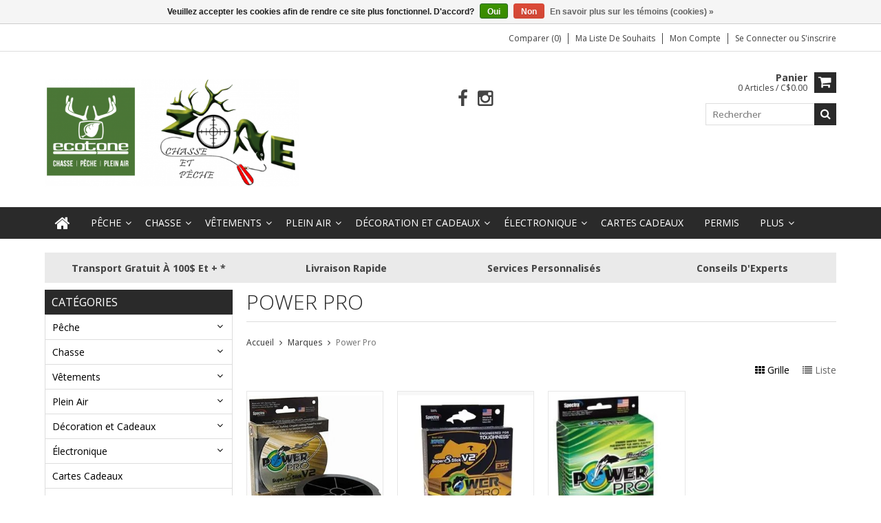

--- FILE ---
content_type: text/html;charset=utf-8
request_url: https://www.zonechassepeche.ca/brands/power-pro/
body_size: 16215
content:
<!DOCTYPE html>
<html lang="fr">
  <head>
    <meta charset="utf-8"/>
<!-- [START] 'blocks/head.rain' -->
<!--

  (c) 2008-2026 Lightspeed Netherlands B.V.
  http://www.lightspeedhq.com
  Generated: 20-01-2026 @ 20:44:06

-->
<link rel="canonical" href="https://www.zonechassepeche.ca/brands/power-pro/"/>
<link rel="alternate" href="https://www.zonechassepeche.ca/index.rss" type="application/rss+xml" title="Nouveaux produits"/>
<link href="https://cdn.shoplightspeed.com/assets/cookielaw.css?2025-02-20" rel="stylesheet" type="text/css"/>
<meta name="robots" content="noodp,noydir"/>
<meta name="google-site-verification" content="EfG4PmNHNm1_5WaLTIZP47Q8Ygr11zaBvXNiUnJ-3sI"/>
<meta property="og:url" content="https://www.zonechassepeche.ca/brands/power-pro/?source=facebook"/>
<meta property="og:site_name" content="Zone Chasse et Pêche / Ecotone Val-d&#039;Or"/>
<meta property="og:title" content="Power Pro"/>
<meta property="og:description" content="Nous sommes le magasin idéal pour obtenir des produits de chasse, de pêche et plein air tout en profitant d&#039;un service chaleureux et courtois."/>
<script src="https://www.powr.io/powr.js?external-type=lightspeed"></script>
<script>
<!-- Google Tag Manager -->
<script>(function(w,d,s,l,i){w[l]=w[l]||[];w[l].push({'gtm.start':
new Date().getTime(),event:'gtm.js'});var f=d.getElementsByTagName(s)[0],
j=d.createElement(s),dl=l!='dataLayer'?'&l='+l:'';j.async=true;j.src=
'https://www.googletagmanager.com/gtm.js?id='+i+dl;f.parentNode.insertBefore(j,f);
})(window,document,'script','dataLayer','GTM-WDRBP2DW');</script>
<!-- End Google Tag Manager -->
</script>
<script>
<!-- Meta Pixel Code -->
<script>
!function(f,b,e,v,n,t,s)
{if(f.fbq)return;n=f.fbq=function(){n.callMethod?
n.callMethod.apply(n,arguments):n.queue.push(arguments)};
if(!f._fbq)f._fbq=n;n.push=n;n.loaded=!0;n.version='2.0';
n.queue=[];t=b.createElement(e);t.async=!0;
t.src=v;s=b.getElementsByTagName(e)[0];
s.parentNode.insertBefore(t,s)}(window, document,'script',
'https://connect.facebook.net/en_US/fbevents.js');
fbq('init', '677124888135517');
fbq('track', 'PageView');
</script>
<noscript><img height="1" width="1" style="display:none"
src="https://www.facebook.com/tr?id=677124888135517&ev=PageView&noscript=1"
/></noscript>
<!-- End Meta Pixel Code -->
</script>
<!--[if lt IE 9]>
<script src="https://cdn.shoplightspeed.com/assets/html5shiv.js?2025-02-20"></script>
<![endif]-->
<!-- [END] 'blocks/head.rain' -->
    <title>Power Pro - Zone Chasse et Pêche / Ecotone Val-d&#039;Or</title>
    
    <meta name="description" content="Nous sommes le magasin idéal pour obtenir des produits de chasse, de pêche et plein air tout en profitant d&#039;un service chaleureux et courtois." />
    <meta name="keywords" content="Power, Pro, Chasse, Pêche, Hunt, Fishing, Gun, Arme, Poisson, Fish, Canne, Rod, Vêtement, Clothing" />
    <meta http-equiv="X-UA-Compatible" content="IE=edge,chrome=1">
    <meta name="viewport" content="width=device-width, initial-scale=1, maximum-scale=1" /> 
    <meta name="apple-mobile-web-app-capable" content="yes">
    <meta name="apple-mobile-web-app-status-bar-style" content="black">
    
    
    <link rel="shortcut icon" href="https://cdn.shoplightspeed.com/shops/651833/themes/16526/v/361691/assets/favicon.ico?20220302135508" type="image/x-icon" />
    <link href='//fonts.googleapis.com/css?family=Open%20Sans:400,300,500,600,700' rel='stylesheet' type='text/css'>
    <link href='//fonts.googleapis.com/css?family=Open%20Sans:400,300,500,600,700' rel='stylesheet' type='text/css'>
    <link rel="shortcut icon" href="https://cdn.shoplightspeed.com/shops/651833/themes/16526/v/361691/assets/favicon.ico?20220302135508" type="image/x-icon" /> 
    <link rel="stylesheet" href="https://cdn.shoplightspeed.com/shops/651833/themes/16526/assets/bootstrap.css?20240304162801" />
    <link rel="stylesheet" href="https://cdn.shoplightspeed.com/shops/651833/themes/16526/assets/font-awesome-min.css?20240304162801" />
    
    <link rel="stylesheet" href="https://cdn.shoplightspeed.com/assets/gui-2-0.css?2025-02-20" />
    <link rel="stylesheet" href="https://cdn.shoplightspeed.com/assets/gui-responsive-2-0.css?2025-02-20" />   
    
    
    <link rel="stylesheet" href="https://cdn.shoplightspeed.com/shops/651833/themes/16526/assets/style.css?20240304162801" />
    <link rel="stylesheet" href="https://cdn.shoplightspeed.com/shops/651833/themes/16526/assets/media.css?20240304162801" />
    <link rel="stylesheet" href="https://cdn.shoplightspeed.com/shops/651833/themes/16526/assets/settings.css?20240304162801" />  
    <link rel="stylesheet" href="https://cdn.shoplightspeed.com/shops/651833/themes/16526/assets/custom.css?20240304162801" />    
    <script src="https://cdn.shoplightspeed.com/assets/jquery-1-9-1.js?2025-02-20"></script>
    <script src="https://cdn.shoplightspeed.com/assets/jquery-ui-1-10-1.js?2025-02-20"></script>
    <script src="//cdnjs.cloudflare.com/ajax/libs/jqueryui-touch-punch/0.2.3/jquery.ui.touch-punch.min.js"></script>
    
    
    
    <script type="text/javascript" src="https://cdn.shoplightspeed.com/shops/651833/themes/16526/assets/jcarousel.js?20240304162801"></script>
    <script type="text/javascript" src="https://cdn.shoplightspeed.com/shops/651833/themes/16526/assets/plugins.js?20240304162801"></script>
    <script type="text/javascript" src="https://cdn.shoplightspeed.com/shops/651833/themes/16526/assets/plugins-2.js?20240304162801"></script>
    <script type="text/javascript" src="https://cdn.shoplightspeed.com/assets/gui.js?2025-02-20"></script>
    <script type="text/javascript" src="https://cdn.shoplightspeed.com/assets/gui-responsive-2-0.js?2025-02-20"></script>
    
    
    
        
    <!--[if lt IE 9]>
    <link rel="stylesheet" href="https://cdn.shoplightspeed.com/shops/651833/themes/16526/assets/style-ie.css?20240304162801" />
    <![endif]-->
      </head>
  <body class="">  
    

    
    
<script type="text/javascript">
    var moremenu = "Plus";//More Menu in navigation to trnaslate word "More"
    var catpages = "1"; //Total pages of prodducts
    var catcurrentpage = "1"; //Current category page in pagination
    var sticky = "0"; //Control sticky
  </script>
  

  
<header class="headerMain headerStyle1">
  <script>var searchURL = 'https://www.zonechassepeche.ca/search/'; </script>
      <div class="topnav">
        <div class="container">
                    <div class="right rightlinks clearfix">
            <ul class="clearfix">
              <li><a href="https://www.zonechassepeche.ca/compare/" title="Comparer">Comparer (0)</a></li>
              <li><a href="https://www.zonechassepeche.ca/account/wishlist/" title="Ma liste de souhaits">Ma liste de souhaits</a></li>
              <li>
                <a href="https://www.zonechassepeche.ca/account/" class="my-account">
                  Mon compte
                </a>
             </li>             
                 
              <li class="last">         
                <a href="https://www.zonechassepeche.ca/account/login/" title="Mon compte">
                  Se connecter
                </a> 
                                ou 
                <a href="https://www.zonechassepeche.ca/account/register/" title="Mon compte">
                  S&#039;inscrire
                </a>
                                </li>
                              
            </ul>         
          </div>
          
          <div class="social-media-wrap-mobile">
                         <div class="social-media-follow">
              <a href="https://www.facebook.com/ZcpEcotoneValdOr" class="social-icon facebook" target="_blank" title="Facebook Zone Chasse et Pêche / Ecotone Val-d&#039;Or"><i class="fa fa-facebook"></i></a>                                                                                    <a href="https://www.instagram.com/zone_chasse_et_peche/" class="social-icon instagram" target="_blank" title="Instagram Zone Chasse et Pêche / Ecotone Val-d&#039;Or"><i class="fa fa-instagram"></i></a>                                  
            </div>
                      </div>
          
        </div>
      </div>
  <div class="topBarIcon"><a href="javascript:void(0)"><i class="fa fa-angle-double-down"></i></a></div>
  <div class="headerPanel">
      <div class="logoWrap container">
        <div class="align row clearfix">
          
                       <div class="col-sm-4">          
               <div class="vertical logo logoLeft">
                 <a href="https://www.zonechassepeche.ca/" title="Zone Chasse et Pêche / Ecotone Val-d&#039;Or">
                                      <div class="logoImage">
                     <img src="https://cdn.shoplightspeed.com/shops/651833/themes/16526/v/493585/assets/logo.png?20220407173417" alt="Zone Chasse et Pêche / Ecotone Val-d&#039;Or" />
                   </div>
                                    </a>
               </div>
          </div>   
   
          <div class="col-sm-5 social-media-follow-Wrap text-center"> 
                         <div class="social-media-follow">
              <a href="https://www.facebook.com/ZcpEcotoneValdOr" class="social-icon facebook" target="_blank" title="Facebook Zone Chasse et Pêche / Ecotone Val-d&#039;Or"><i class="fa fa-facebook"></i></a>                                                                                    <a href="https://www.instagram.com/zone_chasse_et_peche/" class="social-icon instagram" target="_blank" title="Instagram Zone Chasse et Pêche / Ecotone Val-d&#039;Or"><i class="fa fa-instagram"></i></a>                                  
            </div>
                      
          </div>
   
   
          
            
          
        <div class="col-sm-3 text-right">          
          <div class="searchWrap clearfix">
            <div class="burger">
              <img src="https://cdn.shoplightspeed.com/shops/651833/themes/16526/assets/hamburger.png?20240304162801"  alt="Menu">
            </div>
            
            <a class="compareMobile" href="https://www.zonechassepeche.ca/compare/" title="Comparer"><i aria-hidden="true" class="fa fa-random"></i> <span>0</span></a>
            
            <a href="https://www.zonechassepeche.ca/cart/" title="Panier" class="cart"> 
              <div class="cartLink">
                <span>Panier</span>
                 0  Articles  / C$0.00
              </div>              
              <span class="cartIcon fa fa-shopping-cart"></span>
            </a>
            
            <div class="headersearch">
            <form action="https://www.zonechassepeche.ca/search/" method="get" id="formSearch" class="searchForm">
              <input type="text" name="q" autocomplete="off"  value="" placeholder="Rechercher"/>
              <span onclick="$('#formSearch').submit();" title="Rechercher" class="searchIcon fa fa-search"></span>
            </form>
            <div class="autocomplete" style="display:none;">
              <div class="products">
              </div>
              <div class="more"><a href="">Afficher tous les résultats <span></span></a></div>
            </div>
          </div>
            
            
          </div>
        </div>
          
        </div>
      </div>
  <div class="mainMenuWrap">
  <div class="mainMenu">
    <div class="container">
<nav class="nonbounce desktop vertical">            
  <ul class="clearfix">
                           <li class="item home ">
                <a title="Accueil" class="itemLink" href="https://www.zonechassepeche.ca/"><i class="fa fa-home"></i></a>
              </li>
                      
    
    
                            <li class="item sub">
                <a class="itemLink" href="https://www.zonechassepeche.ca/peche/" title="Pêche">Pêche</a>
                                <span class="downArrow fa fa-angle-down"></span>
                <span class="glyphicon glyphicon-play"></span>
                <ul class="subnav">
                                    <li class="subitem sub ">
                    <a class="subitemLink" href="https://www.zonechassepeche.ca/peche/peche-sur-glace/" title="Pêche Sur Glace">Pêche Sur Glace</a>
                                        <span class="rightArrow fa fa-angle-right"></span>
                    <ul class="subnav">
                                            <li class="subitem ">
                        <a class="subitemLink" href="https://www.zonechassepeche.ca/peche/peche-sur-glace/perceuses/" title="Perçeuses">Perçeuses</a>
                      </li>
                                            <li class="subitem ">
                        <a class="subitemLink" href="https://www.zonechassepeche.ca/peche/peche-sur-glace/accessoires/" title="Accessoires">Accessoires</a>
                      </li>
                                            <li class="subitem ">
                        <a class="subitemLink" href="https://www.zonechassepeche.ca/peche/peche-sur-glace/brimbales/" title="Brimbales">Brimbales</a>
                      </li>
                                            <li class="subitem ">
                        <a class="subitemLink" href="https://www.zonechassepeche.ca/peche/peche-sur-glace/cannes-et-moulinets/" title="Cannes et Moulinets">Cannes et Moulinets</a>
                      </li>
                                            <li class="subitem ">
                        <a class="subitemLink" href="https://www.zonechassepeche.ca/peche/peche-sur-glace/fils/" title="Fils">Fils</a>
                      </li>
                                            <li class="subitem ">
                        <a class="subitemLink" href="https://www.zonechassepeche.ca/peche/peche-sur-glace/leurres/" title="Leurres">Leurres</a>
                      </li>
                                            <li class="subitem ">
                        <a class="subitemLink" href="https://www.zonechassepeche.ca/peche/peche-sur-glace/sonars/" title="Sonars">Sonars</a>
                      </li>
                                            <li class="subitem ">
                        <a class="subitemLink" href="https://www.zonechassepeche.ca/peche/peche-sur-glace/tentes-et-traineaux/" title="Tentes et Traineaux">Tentes et Traineaux</a>
                      </li>
                                          </ul>
                                      </li>
                                    <li class="subitem sub ">
                    <a class="subitemLink" href="https://www.zonechassepeche.ca/peche/accessoires/" title="Accessoires">Accessoires</a>
                                        <span class="rightArrow fa fa-angle-right"></span>
                    <ul class="subnav">
                                            <li class="subitem ">
                        <a class="subitemLink" href="https://www.zonechassepeche.ca/peche/accessoires/divers/" title="Divers">Divers</a>
                      </li>
                                            <li class="subitem ">
                        <a class="subitemLink" href="https://www.zonechassepeche.ca/peche/accessoires/aiguisoires/" title="Aiguisoires">Aiguisoires</a>
                      </li>
                                            <li class="subitem ">
                        <a class="subitemLink" href="https://www.zonechassepeche.ca/peche/accessoires/balances/" title="Balances">Balances</a>
                      </li>
                                            <li class="subitem ">
                        <a class="subitemLink" href="https://www.zonechassepeche.ca/peche/accessoires/chaines/" title="Chaînes">Chaînes</a>
                      </li>
                                            <li class="subitem ">
                        <a class="subitemLink" href="https://www.zonechassepeche.ca/peche/accessoires/coffres/" title="Coffres">Coffres</a>
                      </li>
                                            <li class="subitem ">
                        <a class="subitemLink" href="https://www.zonechassepeche.ca/peche/accessoires/couteaux/" title="Couteaux">Couteaux</a>
                      </li>
                                            <li class="subitem ">
                        <a class="subitemLink" href="https://www.zonechassepeche.ca/peche/accessoires/entretiens/" title="Entretiens">Entretiens</a>
                      </li>
                                            <li class="subitem ">
                        <a class="subitemLink" href="https://www.zonechassepeche.ca/peche/accessoires/etuis/" title="Étuis">Étuis</a>
                      </li>
                                            <li class="subitem ">
                        <a class="subitemLink" href="https://www.zonechassepeche.ca/peche/accessoires/pinces-outils/" title="Pinces &amp; Outils">Pinces &amp; Outils</a>
                      </li>
                                            <li class="subitem ">
                        <a class="subitemLink" href="https://www.zonechassepeche.ca/peche/accessoires/puises/" title="Puises">Puises</a>
                      </li>
                                            <li class="subitem ">
                        <a class="subitemLink" href="https://www.zonechassepeche.ca/peche/accessoires/planches/" title="Planches">Planches</a>
                      </li>
                                            <li class="subitem ">
                        <a class="subitemLink" href="https://www.zonechassepeche.ca/peche/accessoires/regles/" title="Règles">Règles</a>
                      </li>
                                            <li class="subitem ">
                        <a class="subitemLink" href="https://www.zonechassepeche.ca/peche/accessoires/supports-a-cannes/" title="Supports À Cannes">Supports À Cannes</a>
                      </li>
                                          </ul>
                                      </li>
                                    <li class="subitem sub ">
                    <a class="subitemLink" href="https://www.zonechassepeche.ca/peche/appats-naturels/" title="Appâts Naturels">Appâts Naturels</a>
                                      </li>
                                    <li class="subitem sub ">
                    <a class="subitemLink" href="https://www.zonechassepeche.ca/peche/acticles-pour-bateau/" title="Acticles pour Bateau">Acticles pour Bateau</a>
                                        <span class="rightArrow fa fa-angle-right"></span>
                    <ul class="subnav">
                                            <li class="subitem ">
                        <a class="subitemLink" href="https://www.zonechassepeche.ca/peche/acticles-pour-bateau/avirons/" title="Avirons">Avirons</a>
                      </li>
                                            <li class="subitem ">
                        <a class="subitemLink" href="https://www.zonechassepeche.ca/peche/acticles-pour-bateau/downriggers/" title="Downriggers">Downriggers</a>
                      </li>
                                            <li class="subitem ">
                        <a class="subitemLink" href="https://www.zonechassepeche.ca/peche/acticles-pour-bateau/moteurs/" title="Moteurs">Moteurs</a>
                      </li>
                                            <li class="subitem ">
                        <a class="subitemLink" href="https://www.zonechassepeche.ca/peche/acticles-pour-bateau/sieges/" title="Sièges">Sièges</a>
                      </li>
                                            <li class="subitem ">
                        <a class="subitemLink" href="https://www.zonechassepeche.ca/peche/acticles-pour-bateau/sonars/" title="Sonars">Sonars</a>
                      </li>
                                          </ul>
                                      </li>
                                    <li class="subitem sub ">
                    <a class="subitemLink" href="https://www.zonechassepeche.ca/peche/cannes/" title="Cannes">Cannes</a>
                                        <span class="rightArrow fa fa-angle-right"></span>
                    <ul class="subnav">
                                            <li class="subitem ">
                        <a class="subitemLink" href="https://www.zonechassepeche.ca/peche/cannes/tip/" title="Tip">Tip</a>
                      </li>
                                            <li class="subitem ">
                        <a class="subitemLink" href="https://www.zonechassepeche.ca/peche/cannes/combo/" title="Combo">Combo</a>
                      </li>
                                            <li class="subitem ">
                        <a class="subitemLink" href="https://www.zonechassepeche.ca/peche/cannes/mouches/" title="Mouches">Mouches</a>
                      </li>
                                            <li class="subitem ">
                        <a class="subitemLink" href="https://www.zonechassepeche.ca/peche/cannes/downrigger/" title="Downrigger">Downrigger</a>
                      </li>
                                          </ul>
                                      </li>
                                    <li class="subitem sub ">
                    <a class="subitemLink" href="https://www.zonechassepeche.ca/peche/leurres-et-quincaillerie/" title="Leurres et Quincaillerie">Leurres et Quincaillerie</a>
                                        <span class="rightArrow fa fa-angle-right"></span>
                    <ul class="subnav">
                                            <li class="subitem ">
                        <a class="subitemLink" href="https://www.zonechassepeche.ca/peche/leurres-et-quincaillerie/attractants/" title="Attractants">Attractants</a>
                      </li>
                                            <li class="subitem ">
                        <a class="subitemLink" href="https://www.zonechassepeche.ca/peche/leurres-et-quincaillerie/cuilleres/" title="Cuillères">Cuillères</a>
                      </li>
                                            <li class="subitem ">
                        <a class="subitemLink" href="https://www.zonechassepeche.ca/peche/leurres-et-quincaillerie/fils/" title="Fils">Fils</a>
                      </li>
                                            <li class="subitem ">
                        <a class="subitemLink" href="https://www.zonechassepeche.ca/peche/leurres-et-quincaillerie/hamecons/" title="Hameçons">Hameçons</a>
                      </li>
                                            <li class="subitem ">
                        <a class="subitemLink" href="https://www.zonechassepeche.ca/peche/leurres-et-quincaillerie/harnais/" title="Harnais">Harnais</a>
                      </li>
                                            <li class="subitem ">
                        <a class="subitemLink" href="https://www.zonechassepeche.ca/peche/leurres-et-quincaillerie/marcheurs-de-fond/" title="Marcheurs De Fond">Marcheurs De Fond</a>
                      </li>
                                            <li class="subitem ">
                        <a class="subitemLink" href="https://www.zonechassepeche.ca/peche/leurres-et-quincaillerie/montage/" title="Montage">Montage</a>
                      </li>
                                            <li class="subitem ">
                        <a class="subitemLink" href="https://www.zonechassepeche.ca/peche/leurres-et-quincaillerie/mouches/" title="Mouches">Mouches</a>
                      </li>
                                            <li class="subitem ">
                        <a class="subitemLink" href="https://www.zonechassepeche.ca/peche/leurres-et-quincaillerie/tetes-de-plomb/" title="Têtes de Plomb">Têtes de Plomb</a>
                      </li>
                                            <li class="subitem ">
                        <a class="subitemLink" href="https://www.zonechassepeche.ca/peche/leurres-et-quincaillerie/poissons-nageurs/" title="Poissons Nageurs">Poissons Nageurs</a>
                      </li>
                                            <li class="subitem ">
                        <a class="subitemLink" href="https://www.zonechassepeche.ca/peche/leurres-et-quincaillerie/plastiques-rubbers/" title="Plastiques / Rubbers">Plastiques / Rubbers</a>
                      </li>
                                            <li class="subitem ">
                        <a class="subitemLink" href="https://www.zonechassepeche.ca/peche/leurres-et-quincaillerie/plombs/" title="Plombs">Plombs</a>
                      </li>
                                          </ul>
                                      </li>
                                    <li class="subitem sub ">
                    <a class="subitemLink" href="https://www.zonechassepeche.ca/peche/moulinets/" title="Moulinets">Moulinets</a>
                                        <span class="rightArrow fa fa-angle-right"></span>
                    <ul class="subnav">
                                            <li class="subitem ">
                        <a class="subitemLink" href="https://www.zonechassepeche.ca/peche/moulinets/casting/" title="Casting">Casting</a>
                      </li>
                                            <li class="subitem ">
                        <a class="subitemLink" href="https://www.zonechassepeche.ca/peche/moulinets/mouche/" title="Mouche">Mouche</a>
                      </li>
                                            <li class="subitem ">
                        <a class="subitemLink" href="https://www.zonechassepeche.ca/peche/moulinets/spinning/" title="Spinning">Spinning</a>
                      </li>
                                          </ul>
                                      </li>
                                  </ul>
                              </li>
                            <li class="item sub">
                <a class="itemLink" href="https://www.zonechassepeche.ca/chasse/" title="Chasse">Chasse</a>
                                <span class="downArrow fa fa-angle-down"></span>
                <span class="glyphicon glyphicon-play"></span>
                <ul class="subnav">
                                    <li class="subitem sub ">
                    <a class="subitemLink" href="https://www.zonechassepeche.ca/chasse/appeaux/" title="Appeaux">Appeaux</a>
                                        <span class="rightArrow fa fa-angle-right"></span>
                    <ul class="subnav">
                                            <li class="subitem ">
                        <a class="subitemLink" href="https://www.zonechassepeche.ca/chasse/appeaux/electronique/" title="Électronique">Électronique</a>
                      </li>
                                            <li class="subitem ">
                        <a class="subitemLink" href="https://www.zonechassepeche.ca/chasse/appeaux/manuel/" title="Manuel">Manuel</a>
                      </li>
                                          </ul>
                                      </li>
                                    <li class="subitem sub ">
                    <a class="subitemLink" href="https://www.zonechassepeche.ca/chasse/appatage-et-odeur/" title="Appâtage et Odeur">Appâtage et Odeur</a>
                                        <span class="rightArrow fa fa-angle-right"></span>
                    <ul class="subnav">
                                            <li class="subitem ">
                        <a class="subitemLink" href="https://www.zonechassepeche.ca/chasse/appatage-et-odeur/attractants/" title="Attractants">Attractants</a>
                      </li>
                                            <li class="subitem ">
                        <a class="subitemLink" href="https://www.zonechassepeche.ca/chasse/appatage-et-odeur/coulis/" title="Coulis">Coulis</a>
                      </li>
                                            <li class="subitem ">
                        <a class="subitemLink" href="https://www.zonechassepeche.ca/chasse/appatage-et-odeur/eliminateur-dodeurs/" title="Éliminateur d&#039;Odeurs">Éliminateur d&#039;Odeurs</a>
                      </li>
                                            <li class="subitem ">
                        <a class="subitemLink" href="https://www.zonechassepeche.ca/chasse/appatage-et-odeur/sels-mineraux/" title="Sels &amp; Minéraux">Sels &amp; Minéraux</a>
                      </li>
                                            <li class="subitem ">
                        <a class="subitemLink" href="https://www.zonechassepeche.ca/chasse/appatage-et-odeur/senteurs/" title="Senteurs">Senteurs</a>
                      </li>
                                            <li class="subitem ">
                        <a class="subitemLink" href="https://www.zonechassepeche.ca/chasse/appatage-et-odeur/urines-et-leurres/" title="Urines et Leurres">Urines et Leurres</a>
                      </li>
                                          </ul>
                                      </li>
                                    <li class="subitem sub ">
                    <a class="subitemLink" href="https://www.zonechassepeche.ca/chasse/appelants/" title="Appelants">Appelants</a>
                                      </li>
                                    <li class="subitem sub ">
                    <a class="subitemLink" href="https://www.zonechassepeche.ca/chasse/arbaletes/" title="Arbalètes">Arbalètes</a>
                                        <span class="rightArrow fa fa-angle-right"></span>
                    <ul class="subnav">
                                            <li class="subitem ">
                        <a class="subitemLink" href="https://www.zonechassepeche.ca/chasse/arbaletes/arbaletes/" title="Arbalètes">Arbalètes</a>
                      </li>
                                            <li class="subitem ">
                        <a class="subitemLink" href="https://www.zonechassepeche.ca/chasse/arbaletes/accessoires/" title="Accessoires">Accessoires</a>
                      </li>
                                            <li class="subitem ">
                        <a class="subitemLink" href="https://www.zonechassepeche.ca/chasse/arbaletes/fleches-et-pointes/" title="Flèches et Pointes">Flèches et Pointes</a>
                      </li>
                                            <li class="subitem ">
                        <a class="subitemLink" href="https://www.zonechassepeche.ca/chasse/arbaletes/etuis/" title="Étuis">Étuis</a>
                      </li>
                                          </ul>
                                      </li>
                                    <li class="subitem sub ">
                    <a class="subitemLink" href="https://www.zonechassepeche.ca/chasse/arcs/" title="Arcs">Arcs</a>
                                        <span class="rightArrow fa fa-angle-right"></span>
                    <ul class="subnav">
                                            <li class="subitem ">
                        <a class="subitemLink" href="https://www.zonechassepeche.ca/chasse/arcs/arc/" title="Arc">Arc</a>
                      </li>
                                            <li class="subitem ">
                        <a class="subitemLink" href="https://www.zonechassepeche.ca/chasse/arcs/fleches-et-pointes/" title="Flèches et Pointes">Flèches et Pointes</a>
                      </li>
                                            <li class="subitem ">
                        <a class="subitemLink" href="https://www.zonechassepeche.ca/chasse/arcs/accessoires/" title="Accessoires">Accessoires</a>
                      </li>
                                            <li class="subitem ">
                        <a class="subitemLink" href="https://www.zonechassepeche.ca/chasse/arcs/etuits/" title="Étuits">Étuits</a>
                      </li>
                                          </ul>
                                      </li>
                                    <li class="subitem sub ">
                    <a class="subitemLink" href="https://www.zonechassepeche.ca/chasse/arme-a-feu/" title="Arme à feu">Arme à feu</a>
                                        <span class="rightArrow fa fa-angle-right"></span>
                    <ul class="subnav">
                                            <li class="subitem ">
                        <a class="subitemLink" href="https://www.zonechassepeche.ca/chasse/arme-a-feu/accessoires/" title="Accessoires">Accessoires</a>
                      </li>
                                            <li class="subitem ">
                        <a class="subitemLink" href="https://www.zonechassepeche.ca/chasse/arme-a-feu/air-comprime/" title="Air Comprimé">Air Comprimé</a>
                      </li>
                                            <li class="subitem ">
                        <a class="subitemLink" href="https://www.zonechassepeche.ca/chasse/arme-a-feu/autres/" title="#Autres">#Autres</a>
                      </li>
                                            <li class="subitem ">
                        <a class="subitemLink" href="https://www.zonechassepeche.ca/chasse/arme-a-feu/bases-montures/" title="Bases &amp; Montures">Bases &amp; Montures</a>
                      </li>
                                          </ul>
                                      </li>
                                    <li class="subitem sub ">
                    <a class="subitemLink" href="https://www.zonechassepeche.ca/chasse/cibles/" title="Cibles">Cibles</a>
                                      </li>
                                    <li class="subitem sub ">
                    <a class="subitemLink" href="https://www.zonechassepeche.ca/chasse/couteaux/" title="Couteaux">Couteaux</a>
                                      </li>
                                    <li class="subitem sub ">
                    <a class="subitemLink" href="https://www.zonechassepeche.ca/chasse/hygiene-corporel/" title="Hygiène Corporel">Hygiène Corporel</a>
                                        <span class="rightArrow fa fa-angle-right"></span>
                    <ul class="subnav">
                                            <li class="subitem ">
                        <a class="subitemLink" href="https://www.zonechassepeche.ca/chasse/hygiene-corporel/femmes/" title="Femmes">Femmes</a>
                      </li>
                                          </ul>
                                      </li>
                                    <li class="subitem sub ">
                    <a class="subitemLink" href="https://www.zonechassepeche.ca/chasse/miradors/" title="Miradors">Miradors</a>
                                      </li>
                                    <li class="subitem sub ">
                    <a class="subitemLink" href="https://www.zonechassepeche.ca/chasse/produits-pour-chiens/" title="Produits pour Chiens">Produits pour Chiens</a>
                                      </li>
                                    <li class="subitem sub ">
                    <a class="subitemLink" href="https://www.zonechassepeche.ca/chasse/trappe/" title="Trappe">Trappe</a>
                                      </li>
                                    <li class="subitem sub ">
                    <a class="subitemLink" href="https://www.zonechassepeche.ca/chasse/securite/" title="Sécurité">Sécurité</a>
                                        <span class="rightArrow fa fa-angle-right"></span>
                    <ul class="subnav">
                                            <li class="subitem ">
                        <a class="subitemLink" href="https://www.zonechassepeche.ca/chasse/securite/affiches/" title="Affiches">Affiches</a>
                      </li>
                                            <li class="subitem ">
                        <a class="subitemLink" href="https://www.zonechassepeche.ca/chasse/securite/cadenas/" title="Cadenas">Cadenas</a>
                      </li>
                                            <li class="subitem ">
                        <a class="subitemLink" href="https://www.zonechassepeche.ca/chasse/securite/dossards/" title="Dossards">Dossards</a>
                      </li>
                                            <li class="subitem ">
                        <a class="subitemLink" href="https://www.zonechassepeche.ca/chasse/securite/protections/" title="Protections">Protections</a>
                      </li>
                                          </ul>
                                      </li>
                                    <li class="subitem sub ">
                    <a class="subitemLink" href="https://www.zonechassepeche.ca/chasse/divers/" title="Divers">Divers</a>
                                      </li>
                                  </ul>
                              </li>
                            <li class="item sub">
                <a class="itemLink" href="https://www.zonechassepeche.ca/vetements/" title="Vêtements">Vêtements</a>
                                <span class="downArrow fa fa-angle-down"></span>
                <span class="glyphicon glyphicon-play"></span>
                <ul class="subnav">
                                    <li class="subitem sub ">
                    <a class="subitemLink" href="https://www.zonechassepeche.ca/vetements/accessoires/" title="Accessoires">Accessoires</a>
                                        <span class="rightArrow fa fa-angle-right"></span>
                    <ul class="subnav">
                                            <li class="subitem ">
                        <a class="subitemLink" href="https://www.zonechassepeche.ca/vetements/accessoires/bas/" title="Bas">Bas</a>
                      </li>
                                            <li class="subitem ">
                        <a class="subitemLink" href="https://www.zonechassepeche.ca/vetements/accessoires/bretelles/" title="Bretelles">Bretelles</a>
                      </li>
                                            <li class="subitem ">
                        <a class="subitemLink" href="https://www.zonechassepeche.ca/vetements/accessoires/cache-cous/" title="Cache-Cous">Cache-Cous</a>
                      </li>
                                            <li class="subitem ">
                        <a class="subitemLink" href="https://www.zonechassepeche.ca/vetements/accessoires/chapeaux/" title="Chapeaux">Chapeaux</a>
                      </li>
                                            <li class="subitem ">
                        <a class="subitemLink" href="https://www.zonechassepeche.ca/vetements/accessoires/cagoules/" title="Cagoules">Cagoules</a>
                      </li>
                                            <li class="subitem ">
                        <a class="subitemLink" href="https://www.zonechassepeche.ca/vetements/accessoires/combines/" title="Combines">Combines</a>
                      </li>
                                            <li class="subitem ">
                        <a class="subitemLink" href="https://www.zonechassepeche.ca/vetements/accessoires/casquettes/" title="Casquettes">Casquettes</a>
                      </li>
                                            <li class="subitem ">
                        <a class="subitemLink" href="https://www.zonechassepeche.ca/vetements/accessoires/gants-et-mitaines/" title="Gants et Mitaines">Gants et Mitaines</a>
                      </li>
                                            <li class="subitem ">
                        <a class="subitemLink" href="https://www.zonechassepeche.ca/vetements/accessoires/lacets/" title="Lacets">Lacets</a>
                      </li>
                                            <li class="subitem ">
                        <a class="subitemLink" href="https://www.zonechassepeche.ca/vetements/accessoires/lunettes/" title="Lunettes">Lunettes</a>
                      </li>
                                            <li class="subitem ">
                        <a class="subitemLink" href="https://www.zonechassepeche.ca/vetements/accessoires/montres/" title="Montres">Montres</a>
                      </li>
                                            <li class="subitem ">
                        <a class="subitemLink" href="https://www.zonechassepeche.ca/vetements/accessoires/portes-feuilles-et-sacoches/" title="Portes-Feuilles et Sacoches">Portes-Feuilles et Sacoches</a>
                      </li>
                                            <li class="subitem ">
                        <a class="subitemLink" href="https://www.zonechassepeche.ca/vetements/accessoires/sous-vetements/" title="Sous-Vêtements">Sous-Vêtements</a>
                      </li>
                                            <li class="subitem ">
                        <a class="subitemLink" href="https://www.zonechassepeche.ca/vetements/accessoires/tuques/" title="Tuques">Tuques</a>
                      </li>
                                          </ul>
                                      </li>
                                    <li class="subitem sub ">
                    <a class="subitemLink" href="https://www.zonechassepeche.ca/vetements/bottes-chassures/" title="Bottes &amp; Chassures">Bottes &amp; Chassures</a>
                                        <span class="rightArrow fa fa-angle-right"></span>
                    <ul class="subnav">
                                            <li class="subitem ">
                        <a class="subitemLink" href="https://www.zonechassepeche.ca/vetements/bottes-chassures/bottillons/" title="Bottillons">Bottillons</a>
                      </li>
                                            <li class="subitem ">
                        <a class="subitemLink" href="https://www.zonechassepeche.ca/vetements/bottes-chassures/souliers/" title="Souliers">Souliers</a>
                      </li>
                                            <li class="subitem ">
                        <a class="subitemLink" href="https://www.zonechassepeche.ca/vetements/bottes-chassures/bottes/" title="Bottes">Bottes</a>
                      </li>
                                            <li class="subitem ">
                        <a class="subitemLink" href="https://www.zonechassepeche.ca/vetements/bottes-chassures/sandales/" title="Sandales">Sandales</a>
                      </li>
                                            <li class="subitem ">
                        <a class="subitemLink" href="https://www.zonechassepeche.ca/vetements/bottes-chassures/pantoufles/" title="Pantoufles">Pantoufles</a>
                      </li>
                                            <li class="subitem ">
                        <a class="subitemLink" href="https://www.zonechassepeche.ca/vetements/bottes-chassures/cuissardes/" title="Cuissardes">Cuissardes</a>
                      </li>
                                          </ul>
                                      </li>
                                    <li class="subitem sub ">
                    <a class="subitemLink" href="https://www.zonechassepeche.ca/vetements/chandails/" title="Chandails">Chandails</a>
                                        <span class="rightArrow fa fa-angle-right"></span>
                    <ul class="subnav">
                                            <li class="subitem ">
                        <a class="subitemLink" href="https://www.zonechassepeche.ca/vetements/chandails/chemises/" title="Chemises">Chemises</a>
                      </li>
                                            <li class="subitem ">
                        <a class="subitemLink" href="https://www.zonechassepeche.ca/vetements/chandails/a-capuches/" title="À Capuches">À Capuches</a>
                      </li>
                                            <li class="subitem ">
                        <a class="subitemLink" href="https://www.zonechassepeche.ca/vetements/chandails/manches-courtes/" title="Manches Courtes">Manches Courtes</a>
                      </li>
                                            <li class="subitem ">
                        <a class="subitemLink" href="https://www.zonechassepeche.ca/vetements/chandails/manches-longues/" title="Manches Longues">Manches Longues</a>
                      </li>
                                            <li class="subitem ">
                        <a class="subitemLink" href="https://www.zonechassepeche.ca/vetements/chandails/camisoles/" title="Camisoles">Camisoles</a>
                      </li>
                                          </ul>
                                      </li>
                                    <li class="subitem sub ">
                    <a class="subitemLink" href="https://www.zonechassepeche.ca/vetements/chauffants/" title="Chauffants">Chauffants</a>
                                      </li>
                                    <li class="subitem sub ">
                    <a class="subitemLink" href="https://www.zonechassepeche.ca/vetements/enfants/" title="Enfants">Enfants</a>
                                        <span class="rightArrow fa fa-angle-right"></span>
                    <ul class="subnav">
                                            <li class="subitem ">
                        <a class="subitemLink" href="https://www.zonechassepeche.ca/vetements/enfants/acessoires/" title="Acessoires">Acessoires</a>
                      </li>
                                            <li class="subitem ">
                        <a class="subitemLink" href="https://www.zonechassepeche.ca/vetements/enfants/bottes-chaussures/" title="Bottes &amp; Chaussures">Bottes &amp; Chaussures</a>
                      </li>
                                            <li class="subitem ">
                        <a class="subitemLink" href="https://www.zonechassepeche.ca/vetements/enfants/chandails/" title="Chandails">Chandails</a>
                      </li>
                                            <li class="subitem ">
                        <a class="subitemLink" href="https://www.zonechassepeche.ca/vetements/enfants/manteaux/" title="Manteaux">Manteaux</a>
                      </li>
                                            <li class="subitem ">
                        <a class="subitemLink" href="https://www.zonechassepeche.ca/vetements/enfants/pantalons/" title="Pantalons">Pantalons</a>
                      </li>
                                            <li class="subitem ">
                        <a class="subitemLink" href="https://www.zonechassepeche.ca/vetements/enfants/pyjamas/" title="Pyjamas">Pyjamas</a>
                      </li>
                                          </ul>
                                      </li>
                                    <li class="subitem sub ">
                    <a class="subitemLink" href="https://www.zonechassepeche.ca/vetements/ensemble/" title="Ensemble">Ensemble</a>
                                        <span class="rightArrow fa fa-angle-right"></span>
                    <ul class="subnav">
                                            <li class="subitem ">
                        <a class="subitemLink" href="https://www.zonechassepeche.ca/vetements/ensemble/de-chasse/" title="De Chasse">De Chasse</a>
                      </li>
                                            <li class="subitem ">
                        <a class="subitemLink" href="https://www.zonechassepeche.ca/vetements/ensemble/plein-air/" title="Plein Air">Plein Air</a>
                      </li>
                                          </ul>
                                      </li>
                                    <li class="subitem sub ">
                    <a class="subitemLink" href="https://www.zonechassepeche.ca/vetements/manteaux/" title="Manteaux">Manteaux</a>
                                        <span class="rightArrow fa fa-angle-right"></span>
                    <ul class="subnav">
                                            <li class="subitem ">
                        <a class="subitemLink" href="https://www.zonechassepeche.ca/vetements/manteaux/plein-air/" title="Plein Air">Plein Air</a>
                      </li>
                                            <li class="subitem ">
                        <a class="subitemLink" href="https://www.zonechassepeche.ca/vetements/manteaux/chasse/" title="Chasse">Chasse</a>
                      </li>
                                          </ul>
                                      </li>
                                    <li class="subitem sub ">
                    <a class="subitemLink" href="https://www.zonechassepeche.ca/vetements/pantalons/" title="Pantalons">Pantalons</a>
                                        <span class="rightArrow fa fa-angle-right"></span>
                    <ul class="subnav">
                                            <li class="subitem ">
                        <a class="subitemLink" href="https://www.zonechassepeche.ca/vetements/pantalons/chasse/" title="Chasse">Chasse</a>
                      </li>
                                            <li class="subitem ">
                        <a class="subitemLink" href="https://www.zonechassepeche.ca/vetements/pantalons/plein-air/" title="Plein Air">Plein Air</a>
                      </li>
                                          </ul>
                                      </li>
                                  </ul>
                              </li>
                            <li class="item sub">
                <a class="itemLink" href="https://www.zonechassepeche.ca/plein-air/" title="Plein Air">Plein Air</a>
                                <span class="downArrow fa fa-angle-down"></span>
                <span class="glyphicon glyphicon-play"></span>
                <ul class="subnav">
                                    <li class="subitem sub ">
                    <a class="subitemLink" href="https://www.zonechassepeche.ca/plein-air/accessoires/" title="Accessoires">Accessoires</a>
                                      </li>
                                    <li class="subitem sub ">
                    <a class="subitemLink" href="https://www.zonechassepeche.ca/plein-air/anti-insectes/" title="Anti-Insectes">Anti-Insectes</a>
                                        <span class="rightArrow fa fa-angle-right"></span>
                    <ul class="subnav">
                                            <li class="subitem ">
                        <a class="subitemLink" href="https://www.zonechassepeche.ca/plein-air/anti-insectes/insectifuge/" title="Insectifuge">Insectifuge</a>
                      </li>
                                            <li class="subitem ">
                        <a class="subitemLink" href="https://www.zonechassepeche.ca/plein-air/anti-insectes/controle-anti-parasitaire/" title="Contrôle Anti-Parasitaire">Contrôle Anti-Parasitaire</a>
                      </li>
                                            <li class="subitem ">
                        <a class="subitemLink" href="https://www.zonechassepeche.ca/plein-air/anti-insectes/vestes/" title="Vestes">Vestes</a>
                      </li>
                                          </ul>
                                      </li>
                                    <li class="subitem sub ">
                    <a class="subitemLink" href="https://www.zonechassepeche.ca/plein-air/baches/" title="Bâches">Bâches</a>
                                      </li>
                                    <li class="subitem sub ">
                    <a class="subitemLink" href="https://www.zonechassepeche.ca/plein-air/boussoles/" title="Boussoles">Boussoles</a>
                                      </li>
                                    <li class="subitem sub ">
                    <a class="subitemLink" href="https://www.zonechassepeche.ca/plein-air/bouteilles-isolees-et-thermos/" title="Bouteilles Isolées et Thermos">Bouteilles Isolées et Thermos</a>
                                      </li>
                                    <li class="subitem sub ">
                    <a class="subitemLink" href="https://www.zonechassepeche.ca/plein-air/briquets/" title="Briquets">Briquets</a>
                                      </li>
                                    <li class="subitem sub ">
                    <a class="subitemLink" href="https://www.zonechassepeche.ca/plein-air/chaises/" title="Chaises">Chaises</a>
                                      </li>
                                    <li class="subitem sub ">
                    <a class="subitemLink" href="https://www.zonechassepeche.ca/plein-air/chauffage-et-propane/" title="Chauffage et Propane">Chauffage et Propane</a>
                                      </li>
                                    <li class="subitem sub ">
                    <a class="subitemLink" href="https://www.zonechassepeche.ca/plein-air/combustibles/" title="Combustibles">Combustibles</a>
                                      </li>
                                    <li class="subitem sub ">
                    <a class="subitemLink" href="https://www.zonechassepeche.ca/plein-air/crampons/" title="Crampons">Crampons</a>
                                      </li>
                                    <li class="subitem sub ">
                    <a class="subitemLink" href="https://www.zonechassepeche.ca/plein-air/cuisson/" title="Cuisson">Cuisson</a>
                                      </li>
                                    <li class="subitem sub ">
                    <a class="subitemLink" href="https://www.zonechassepeche.ca/plein-air/epices-et-panures/" title="Epices et Panures">Epices et Panures</a>
                                      </li>
                                    <li class="subitem sub ">
                    <a class="subitemLink" href="https://www.zonechassepeche.ca/plein-air/fumoirs/" title="Fumoirs">Fumoirs</a>
                                      </li>
                                    <li class="subitem sub ">
                    <a class="subitemLink" href="https://www.zonechassepeche.ca/plein-air/haches-machettes/" title="Haches &amp; Machettes">Haches &amp; Machettes</a>
                                      </li>
                                    <li class="subitem sub ">
                    <a class="subitemLink" href="https://www.zonechassepeche.ca/plein-air/impermeabilisant/" title="Imperméabilisant">Imperméabilisant</a>
                                      </li>
                                    <li class="subitem sub ">
                    <a class="subitemLink" href="https://www.zonechassepeche.ca/plein-air/lampes-et-eclairages/" title="Lampes et Éclairages">Lampes et Éclairages</a>
                                      </li>
                                    <li class="subitem sub ">
                    <a class="subitemLink" href="https://www.zonechassepeche.ca/plein-air/glacieres/" title="Glacières">Glacières</a>
                                      </li>
                                    <li class="subitem sub ">
                    <a class="subitemLink" href="https://www.zonechassepeche.ca/plein-air/nourriture-seche/" title="Nourriture Sèche">Nourriture Sèche</a>
                                      </li>
                                    <li class="subitem sub ">
                    <a class="subitemLink" href="https://www.zonechassepeche.ca/plein-air/outils/" title="Outils">Outils</a>
                                      </li>
                                    <li class="subitem sub ">
                    <a class="subitemLink" href="https://www.zonechassepeche.ca/plein-air/raquettes/" title="Raquettes">Raquettes</a>
                                      </li>
                                    <li class="subitem sub ">
                    <a class="subitemLink" href="https://www.zonechassepeche.ca/plein-air/repulsifs-a-ours/" title="Répulsifs à Ours">Répulsifs à Ours</a>
                                      </li>
                                    <li class="subitem sub ">
                    <a class="subitemLink" href="https://www.zonechassepeche.ca/plein-air/sacs-a-dos/" title="Sacs à Dos">Sacs à Dos</a>
                                      </li>
                                    <li class="subitem sub ">
                    <a class="subitemLink" href="https://www.zonechassepeche.ca/plein-air/sac-de-couchage/" title="Sac de Couchage">Sac de Couchage</a>
                                      </li>
                                    <li class="subitem sub ">
                    <a class="subitemLink" href="https://www.zonechassepeche.ca/plein-air/survie/" title="Survie">Survie</a>
                                      </li>
                                    <li class="subitem sub ">
                    <a class="subitemLink" href="https://www.zonechassepeche.ca/plein-air/toilettes-et-urinoirs/" title="Toilettes et Urinoirs">Toilettes et Urinoirs</a>
                                      </li>
                                    <li class="subitem sub ">
                    <a class="subitemLink" href="https://www.zonechassepeche.ca/plein-air/trousses-de-premier-soins/" title="Trousses de Premier Soins">Trousses de Premier Soins</a>
                                      </li>
                                    <li class="subitem sub ">
                    <a class="subitemLink" href="https://www.zonechassepeche.ca/plein-air/vestes-flottantes/" title="Vestes Flottantes">Vestes Flottantes</a>
                                      </li>
                                  </ul>
                              </li>
                            <li class="item sub">
                <a class="itemLink" href="https://www.zonechassepeche.ca/decoration-et-cadeaux/" title="Décoration et Cadeaux">Décoration et Cadeaux</a>
                                <span class="downArrow fa fa-angle-down"></span>
                <span class="glyphicon glyphicon-play"></span>
                <ul class="subnav">
                                    <li class="subitem sub ">
                    <a class="subitemLink" href="https://www.zonechassepeche.ca/decoration-et-cadeaux/artisanales/" title="Artisanales">Artisanales</a>
                                      </li>
                                    <li class="subitem sub ">
                    <a class="subitemLink" href="https://www.zonechassepeche.ca/decoration-et-cadeaux/bijoux/" title="Bijoux">Bijoux</a>
                                      </li>
                                    <li class="subitem sub ">
                    <a class="subitemLink" href="https://www.zonechassepeche.ca/decoration-et-cadeaux/cadres/" title="Cadres">Cadres</a>
                                      </li>
                                    <li class="subitem sub ">
                    <a class="subitemLink" href="https://www.zonechassepeche.ca/decoration-et-cadeaux/couvertures/" title="Couvertures">Couvertures</a>
                                      </li>
                                    <li class="subitem sub ">
                    <a class="subitemLink" href="https://www.zonechassepeche.ca/decoration-et-cadeaux/autocollants/" title="Autocollants">Autocollants</a>
                                      </li>
                                    <li class="subitem sub ">
                    <a class="subitemLink" href="https://www.zonechassepeche.ca/decoration-et-cadeaux/bibelots/" title="Bibelots">Bibelots</a>
                                      </li>
                                    <li class="subitem sub ">
                    <a class="subitemLink" href="https://www.zonechassepeche.ca/decoration-et-cadeaux/chasse/" title="Chasse">Chasse</a>
                                      </li>
                                    <li class="subitem sub ">
                    <a class="subitemLink" href="https://www.zonechassepeche.ca/decoration-et-cadeaux/emballages/" title="Emballages">Emballages</a>
                                      </li>
                                    <li class="subitem sub ">
                    <a class="subitemLink" href="https://www.zonechassepeche.ca/decoration-et-cadeaux/flasques/" title="Flasques">Flasques</a>
                                      </li>
                                    <li class="subitem sub ">
                    <a class="subitemLink" href="https://www.zonechassepeche.ca/decoration-et-cadeaux/horloges/" title="Horloges">Horloges</a>
                                      </li>
                                    <li class="subitem sub ">
                    <a class="subitemLink" href="https://www.zonechassepeche.ca/decoration-et-cadeaux/jeux/" title="Jeux">Jeux</a>
                                      </li>
                                    <li class="subitem sub ">
                    <a class="subitemLink" href="https://www.zonechassepeche.ca/decoration-et-cadeaux/livres/" title="Livres">Livres</a>
                                      </li>
                                    <li class="subitem sub ">
                    <a class="subitemLink" href="https://www.zonechassepeche.ca/decoration-et-cadeaux/noel/" title="Noël">Noël</a>
                                      </li>
                                    <li class="subitem sub ">
                    <a class="subitemLink" href="https://www.zonechassepeche.ca/decoration-et-cadeaux/peche/" title="Pêche">Pêche</a>
                                      </li>
                                    <li class="subitem sub ">
                    <a class="subitemLink" href="https://www.zonechassepeche.ca/decoration-et-cadeaux/peluches/" title="Peluches">Peluches</a>
                                      </li>
                                    <li class="subitem sub ">
                    <a class="subitemLink" href="https://www.zonechassepeche.ca/decoration-et-cadeaux/tapis/" title="Tapis">Tapis</a>
                                      </li>
                                    <li class="subitem sub ">
                    <a class="subitemLink" href="https://www.zonechassepeche.ca/decoration-et-cadeaux/thermometres/" title="Thermomètres">Thermomètres</a>
                                      </li>
                                    <li class="subitem sub ">
                    <a class="subitemLink" href="https://www.zonechassepeche.ca/decoration-et-cadeaux/vaiselles/" title="Vaiselles">Vaiselles</a>
                                      </li>
                                    <li class="subitem sub ">
                    <a class="subitemLink" href="https://www.zonechassepeche.ca/decoration-et-cadeaux/vehicules/" title="Véhicules">Véhicules</a>
                                      </li>
                                    <li class="subitem sub ">
                    <a class="subitemLink" href="https://www.zonechassepeche.ca/decoration-et-cadeaux/divers/" title="Divers">Divers</a>
                                      </li>
                                  </ul>
                              </li>
                            <li class="item sub">
                <a class="itemLink" href="https://www.zonechassepeche.ca/electronique/" title="Électronique">Électronique</a>
                                <span class="downArrow fa fa-angle-down"></span>
                <span class="glyphicon glyphicon-play"></span>
                <ul class="subnav">
                                    <li class="subitem sub ">
                    <a class="subitemLink" href="https://www.zonechassepeche.ca/electronique/accessoires/" title="Accessoires">Accessoires</a>
                                      </li>
                                    <li class="subitem sub ">
                    <a class="subitemLink" href="https://www.zonechassepeche.ca/electronique/carte-memoire/" title="Carte Mémoire">Carte Mémoire</a>
                                      </li>
                                    <li class="subitem sub ">
                    <a class="subitemLink" href="https://www.zonechassepeche.ca/electronique/batteries/" title="Batteries">Batteries</a>
                                      </li>
                                    <li class="subitem sub ">
                    <a class="subitemLink" href="https://www.zonechassepeche.ca/electronique/camera/" title="Caméra">Caméra</a>
                                      </li>
                                    <li class="subitem sub ">
                    <a class="subitemLink" href="https://www.zonechassepeche.ca/electronique/gps/" title="GPS">GPS</a>
                                      </li>
                                    <li class="subitem sub ">
                    <a class="subitemLink" href="https://www.zonechassepeche.ca/electronique/radios/" title="Radios">Radios</a>
                                      </li>
                                  </ul>
                              </li>
                            <li class="item">
                <a class="itemLink" href="https://www.zonechassepeche.ca/cartes-cadeaux/" title="Cartes Cadeaux">Cartes Cadeaux</a>
                              </li>
                            <li class="item">
                <a class="itemLink" href="https://www.zonechassepeche.ca/permis/" title="Permis">Permis</a>
                              </li>
                            <li class="item">
                <a class="itemLink" href="https://www.zonechassepeche.ca/liquidation-pyjama/" title="Liquidation Pyjama">Liquidation Pyjama</a>
                              </li>
                            <li class="item">
                <a class="itemLink" href="https://www.zonechassepeche.ca/liquidation-patagonia/" title="Liquidation Patagonia">Liquidation Patagonia</a>
                              </li>
                            <li class="item">
                <a class="itemLink" href="https://www.zonechassepeche.ca/poule-des-bois-vente-finale/" title="Poule Des Bois Vente Finale">Poule Des Bois Vente Finale</a>
                              </li>
                                                                      <li class="item"><a class="itemLink" href="https://www.zonechassepeche.ca/brands/" title="Marques">Marques</a></li>
                            
                  
    					              <li class="mobileAccountLinks item sub">                
                <a class="itemLink" href="javascript:void(0)">My Account</a>
                <span class="downArrow fa fa-angle-down"></span>
                <span class="glyphicon glyphicon-play"></span>
              <ul class="subnav">
                <li class="subitem sub">
                  <a class="subitemLink" href="https://www.zonechassepeche.ca/account/">
                    Account Info
                  </a>
                </li>      
                <li class="subitem sub">
                  <a class="subitemLink" href="https://www.zonechassepeche.ca/account/wishlist/" title="Ma liste de souhaits">Ma liste de souhaits</a>
                </li>      
                 
                <li class="subitem sub">         
                  <a class="subitemLink" href="https://www.zonechassepeche.ca/account/login/" title="Mon compte">
                    Se connecter
                  </a>
                </li>
              <li class="subitem sub">    
                  <a class="subitemLink" href="https://www.zonechassepeche.ca/account/register/" title="Mon compte">
                    S&#039;inscrire
                  </a>
                </li>
                              </ul>
                </li>
    
    
  </ul>
  <span class="glyphicon glyphicon-remove"></span> 
</nav>
</div>  </div>  
  </div>
  </div>
    </header>
<div class="margin-top"></div>
<div class="uniquePointsPanel top">
  <div class="container">
    <div class="row"> 
      <div class="col-xs-12">
        <div class="uniquePointsWrap clearfix"> 
       
            <div class="uniquePoints text-center"><span class="uniquePointsIcon"><img src="https://cdn.shoplightspeed.com/shops/651833/themes/16526/assets/unique-selling-point-1-icon.png?20240304162801" alt="" /></span> <div class="uniquePointText">Transport Gratuit À 100$ Et + *</div></div>          <div class="uniquePoints text-center"><span class="uniquePointsIcon"><img src="https://cdn.shoplightspeed.com/shops/651833/themes/16526/assets/unique-selling-point-2-icon.png?20240304162801" alt="" /></span> <div class="uniquePointText">Livraison Rapide</div></div>          <div class="uniquePoints text-center"><span class="uniquePointsIcon"><img src="https://cdn.shoplightspeed.com/shops/651833/themes/16526/assets/unique-selling-point-3-icon.png?20240304162801" alt="" /></span> <div class="uniquePointText">Services Personnalisés</div></div>          <div class="uniquePoints text-center"><span class="uniquePointsIcon"><img src="https://cdn.shoplightspeed.com/shops/651833/themes/16526/assets/unique-selling-point-4-icon.png?20240304162801" alt="" /></span> <div class="uniquePointText">Conseils D&#039;Experts</div></div>       
          
       
        </div>
      </div>
    </div>
  </div>
</div>
    <div class="wrapper">
      
      
            
            
      
      <div class="container">
        <div class="row">
          <div class="content clearfix">
                                                                                                                                                                                                                                                                                                            
                         
            <div class="col-sm-3 leftSideBar">
              <div class="sidebarWidget">
  <h4>Catégories <i class="fa fa-caret-down"></i></h4>
  <div class="sidebarCategory sidebarContent">
    <ul class="clearfix treeview sidebarListing">      
            <li class="item sub">
        <a class="itemLink" href="https://www.zonechassepeche.ca/peche/" title="Pêche">Pêche</a>
                
        <ul class="subnav">
                    <li class="subitem">
            <a class="subitemLink" href="https://www.zonechassepeche.ca/peche/peche-sur-glace/" title="Pêche Sur Glace">Pêche Sur Glace</a>
                        <ul class="subnav">
                            <li class="subitem">
                <a class="subitemLink" href="https://www.zonechassepeche.ca/peche/peche-sur-glace/perceuses/" title="Perçeuses">Perçeuses</a>
              </li>
                            <li class="subitem">
                <a class="subitemLink" href="https://www.zonechassepeche.ca/peche/peche-sur-glace/accessoires/" title="Accessoires">Accessoires</a>
              </li>
                            <li class="subitem">
                <a class="subitemLink" href="https://www.zonechassepeche.ca/peche/peche-sur-glace/brimbales/" title="Brimbales">Brimbales</a>
              </li>
                            <li class="subitem">
                <a class="subitemLink" href="https://www.zonechassepeche.ca/peche/peche-sur-glace/cannes-et-moulinets/" title="Cannes et Moulinets">Cannes et Moulinets</a>
              </li>
                            <li class="subitem">
                <a class="subitemLink" href="https://www.zonechassepeche.ca/peche/peche-sur-glace/fils/" title="Fils">Fils</a>
              </li>
                            <li class="subitem">
                <a class="subitemLink" href="https://www.zonechassepeche.ca/peche/peche-sur-glace/leurres/" title="Leurres">Leurres</a>
              </li>
                            <li class="subitem">
                <a class="subitemLink" href="https://www.zonechassepeche.ca/peche/peche-sur-glace/sonars/" title="Sonars">Sonars</a>
              </li>
                            <li class="subitem">
                <a class="subitemLink" href="https://www.zonechassepeche.ca/peche/peche-sur-glace/tentes-et-traineaux/" title="Tentes et Traineaux">Tentes et Traineaux</a>
              </li>
                          </ul>
                      </li>
                    <li class="subitem">
            <a class="subitemLink" href="https://www.zonechassepeche.ca/peche/accessoires/" title="Accessoires">Accessoires</a>
                        <ul class="subnav">
                            <li class="subitem">
                <a class="subitemLink" href="https://www.zonechassepeche.ca/peche/accessoires/divers/" title="Divers">Divers</a>
              </li>
                            <li class="subitem">
                <a class="subitemLink" href="https://www.zonechassepeche.ca/peche/accessoires/aiguisoires/" title="Aiguisoires">Aiguisoires</a>
              </li>
                            <li class="subitem">
                <a class="subitemLink" href="https://www.zonechassepeche.ca/peche/accessoires/balances/" title="Balances">Balances</a>
              </li>
                            <li class="subitem">
                <a class="subitemLink" href="https://www.zonechassepeche.ca/peche/accessoires/chaines/" title="Chaînes">Chaînes</a>
              </li>
                            <li class="subitem">
                <a class="subitemLink" href="https://www.zonechassepeche.ca/peche/accessoires/coffres/" title="Coffres">Coffres</a>
              </li>
                            <li class="subitem">
                <a class="subitemLink" href="https://www.zonechassepeche.ca/peche/accessoires/couteaux/" title="Couteaux">Couteaux</a>
              </li>
                            <li class="subitem">
                <a class="subitemLink" href="https://www.zonechassepeche.ca/peche/accessoires/entretiens/" title="Entretiens">Entretiens</a>
              </li>
                            <li class="subitem">
                <a class="subitemLink" href="https://www.zonechassepeche.ca/peche/accessoires/etuis/" title="Étuis">Étuis</a>
              </li>
                            <li class="subitem">
                <a class="subitemLink" href="https://www.zonechassepeche.ca/peche/accessoires/pinces-outils/" title="Pinces &amp; Outils">Pinces &amp; Outils</a>
              </li>
                            <li class="subitem">
                <a class="subitemLink" href="https://www.zonechassepeche.ca/peche/accessoires/puises/" title="Puises">Puises</a>
              </li>
                            <li class="subitem">
                <a class="subitemLink" href="https://www.zonechassepeche.ca/peche/accessoires/planches/" title="Planches">Planches</a>
              </li>
                            <li class="subitem">
                <a class="subitemLink" href="https://www.zonechassepeche.ca/peche/accessoires/regles/" title="Règles">Règles</a>
              </li>
                            <li class="subitem">
                <a class="subitemLink" href="https://www.zonechassepeche.ca/peche/accessoires/supports-a-cannes/" title="Supports À Cannes">Supports À Cannes</a>
              </li>
                          </ul>
                      </li>
                    <li class="subitem">
            <a class="subitemLink" href="https://www.zonechassepeche.ca/peche/appats-naturels/" title="Appâts Naturels">Appâts Naturels</a>
                      </li>
                    <li class="subitem">
            <a class="subitemLink" href="https://www.zonechassepeche.ca/peche/acticles-pour-bateau/" title="Acticles pour Bateau">Acticles pour Bateau</a>
                        <ul class="subnav">
                            <li class="subitem">
                <a class="subitemLink" href="https://www.zonechassepeche.ca/peche/acticles-pour-bateau/avirons/" title="Avirons">Avirons</a>
              </li>
                            <li class="subitem">
                <a class="subitemLink" href="https://www.zonechassepeche.ca/peche/acticles-pour-bateau/downriggers/" title="Downriggers">Downriggers</a>
              </li>
                            <li class="subitem">
                <a class="subitemLink" href="https://www.zonechassepeche.ca/peche/acticles-pour-bateau/moteurs/" title="Moteurs">Moteurs</a>
              </li>
                            <li class="subitem">
                <a class="subitemLink" href="https://www.zonechassepeche.ca/peche/acticles-pour-bateau/sieges/" title="Sièges">Sièges</a>
              </li>
                            <li class="subitem">
                <a class="subitemLink" href="https://www.zonechassepeche.ca/peche/acticles-pour-bateau/sonars/" title="Sonars">Sonars</a>
              </li>
                          </ul>
                      </li>
                    <li class="subitem">
            <a class="subitemLink" href="https://www.zonechassepeche.ca/peche/cannes/" title="Cannes">Cannes</a>
                        <ul class="subnav">
                            <li class="subitem">
                <a class="subitemLink" href="https://www.zonechassepeche.ca/peche/cannes/tip/" title="Tip">Tip</a>
              </li>
                            <li class="subitem">
                <a class="subitemLink" href="https://www.zonechassepeche.ca/peche/cannes/combo/" title="Combo">Combo</a>
              </li>
                            <li class="subitem">
                <a class="subitemLink" href="https://www.zonechassepeche.ca/peche/cannes/mouches/" title="Mouches">Mouches</a>
              </li>
                            <li class="subitem">
                <a class="subitemLink" href="https://www.zonechassepeche.ca/peche/cannes/downrigger/" title="Downrigger">Downrigger</a>
              </li>
                          </ul>
                      </li>
                    <li class="subitem">
            <a class="subitemLink" href="https://www.zonechassepeche.ca/peche/leurres-et-quincaillerie/" title="Leurres et Quincaillerie">Leurres et Quincaillerie</a>
                        <ul class="subnav">
                            <li class="subitem">
                <a class="subitemLink" href="https://www.zonechassepeche.ca/peche/leurres-et-quincaillerie/attractants/" title="Attractants">Attractants</a>
              </li>
                            <li class="subitem">
                <a class="subitemLink" href="https://www.zonechassepeche.ca/peche/leurres-et-quincaillerie/cuilleres/" title="Cuillères">Cuillères</a>
              </li>
                            <li class="subitem">
                <a class="subitemLink" href="https://www.zonechassepeche.ca/peche/leurres-et-quincaillerie/fils/" title="Fils">Fils</a>
              </li>
                            <li class="subitem">
                <a class="subitemLink" href="https://www.zonechassepeche.ca/peche/leurres-et-quincaillerie/hamecons/" title="Hameçons">Hameçons</a>
              </li>
                            <li class="subitem">
                <a class="subitemLink" href="https://www.zonechassepeche.ca/peche/leurres-et-quincaillerie/harnais/" title="Harnais">Harnais</a>
              </li>
                            <li class="subitem">
                <a class="subitemLink" href="https://www.zonechassepeche.ca/peche/leurres-et-quincaillerie/marcheurs-de-fond/" title="Marcheurs De Fond">Marcheurs De Fond</a>
              </li>
                            <li class="subitem">
                <a class="subitemLink" href="https://www.zonechassepeche.ca/peche/leurres-et-quincaillerie/montage/" title="Montage">Montage</a>
              </li>
                            <li class="subitem">
                <a class="subitemLink" href="https://www.zonechassepeche.ca/peche/leurres-et-quincaillerie/mouches/" title="Mouches">Mouches</a>
              </li>
                            <li class="subitem">
                <a class="subitemLink" href="https://www.zonechassepeche.ca/peche/leurres-et-quincaillerie/tetes-de-plomb/" title="Têtes de Plomb">Têtes de Plomb</a>
              </li>
                            <li class="subitem">
                <a class="subitemLink" href="https://www.zonechassepeche.ca/peche/leurres-et-quincaillerie/poissons-nageurs/" title="Poissons Nageurs">Poissons Nageurs</a>
              </li>
                            <li class="subitem">
                <a class="subitemLink" href="https://www.zonechassepeche.ca/peche/leurres-et-quincaillerie/plastiques-rubbers/" title="Plastiques / Rubbers">Plastiques / Rubbers</a>
              </li>
                            <li class="subitem">
                <a class="subitemLink" href="https://www.zonechassepeche.ca/peche/leurres-et-quincaillerie/plombs/" title="Plombs">Plombs</a>
              </li>
                          </ul>
                      </li>
                    <li class="subitem">
            <a class="subitemLink" href="https://www.zonechassepeche.ca/peche/moulinets/" title="Moulinets">Moulinets</a>
                        <ul class="subnav">
                            <li class="subitem">
                <a class="subitemLink" href="https://www.zonechassepeche.ca/peche/moulinets/casting/" title="Casting">Casting</a>
              </li>
                            <li class="subitem">
                <a class="subitemLink" href="https://www.zonechassepeche.ca/peche/moulinets/mouche/" title="Mouche">Mouche</a>
              </li>
                            <li class="subitem">
                <a class="subitemLink" href="https://www.zonechassepeche.ca/peche/moulinets/spinning/" title="Spinning">Spinning</a>
              </li>
                          </ul>
                      </li>
                  </ul>
              </li>
            <li class="item sub">
        <a class="itemLink" href="https://www.zonechassepeche.ca/chasse/" title="Chasse">Chasse</a>
                
        <ul class="subnav">
                    <li class="subitem">
            <a class="subitemLink" href="https://www.zonechassepeche.ca/chasse/appeaux/" title="Appeaux">Appeaux</a>
                        <ul class="subnav">
                            <li class="subitem">
                <a class="subitemLink" href="https://www.zonechassepeche.ca/chasse/appeaux/electronique/" title="Électronique">Électronique</a>
              </li>
                            <li class="subitem">
                <a class="subitemLink" href="https://www.zonechassepeche.ca/chasse/appeaux/manuel/" title="Manuel">Manuel</a>
              </li>
                          </ul>
                      </li>
                    <li class="subitem">
            <a class="subitemLink" href="https://www.zonechassepeche.ca/chasse/appatage-et-odeur/" title="Appâtage et Odeur">Appâtage et Odeur</a>
                        <ul class="subnav">
                            <li class="subitem">
                <a class="subitemLink" href="https://www.zonechassepeche.ca/chasse/appatage-et-odeur/attractants/" title="Attractants">Attractants</a>
              </li>
                            <li class="subitem">
                <a class="subitemLink" href="https://www.zonechassepeche.ca/chasse/appatage-et-odeur/coulis/" title="Coulis">Coulis</a>
              </li>
                            <li class="subitem">
                <a class="subitemLink" href="https://www.zonechassepeche.ca/chasse/appatage-et-odeur/eliminateur-dodeurs/" title="Éliminateur d&#039;Odeurs">Éliminateur d&#039;Odeurs</a>
              </li>
                            <li class="subitem">
                <a class="subitemLink" href="https://www.zonechassepeche.ca/chasse/appatage-et-odeur/sels-mineraux/" title="Sels &amp; Minéraux">Sels &amp; Minéraux</a>
              </li>
                            <li class="subitem">
                <a class="subitemLink" href="https://www.zonechassepeche.ca/chasse/appatage-et-odeur/senteurs/" title="Senteurs">Senteurs</a>
              </li>
                            <li class="subitem">
                <a class="subitemLink" href="https://www.zonechassepeche.ca/chasse/appatage-et-odeur/urines-et-leurres/" title="Urines et Leurres">Urines et Leurres</a>
              </li>
                          </ul>
                      </li>
                    <li class="subitem">
            <a class="subitemLink" href="https://www.zonechassepeche.ca/chasse/appelants/" title="Appelants">Appelants</a>
                      </li>
                    <li class="subitem">
            <a class="subitemLink" href="https://www.zonechassepeche.ca/chasse/arbaletes/" title="Arbalètes">Arbalètes</a>
                        <ul class="subnav">
                            <li class="subitem">
                <a class="subitemLink" href="https://www.zonechassepeche.ca/chasse/arbaletes/arbaletes/" title="Arbalètes">Arbalètes</a>
              </li>
                            <li class="subitem">
                <a class="subitemLink" href="https://www.zonechassepeche.ca/chasse/arbaletes/accessoires/" title="Accessoires">Accessoires</a>
              </li>
                            <li class="subitem">
                <a class="subitemLink" href="https://www.zonechassepeche.ca/chasse/arbaletes/fleches-et-pointes/" title="Flèches et Pointes">Flèches et Pointes</a>
              </li>
                            <li class="subitem">
                <a class="subitemLink" href="https://www.zonechassepeche.ca/chasse/arbaletes/etuis/" title="Étuis">Étuis</a>
              </li>
                          </ul>
                      </li>
                    <li class="subitem">
            <a class="subitemLink" href="https://www.zonechassepeche.ca/chasse/arcs/" title="Arcs">Arcs</a>
                        <ul class="subnav">
                            <li class="subitem">
                <a class="subitemLink" href="https://www.zonechassepeche.ca/chasse/arcs/arc/" title="Arc">Arc</a>
              </li>
                            <li class="subitem">
                <a class="subitemLink" href="https://www.zonechassepeche.ca/chasse/arcs/fleches-et-pointes/" title="Flèches et Pointes">Flèches et Pointes</a>
              </li>
                            <li class="subitem">
                <a class="subitemLink" href="https://www.zonechassepeche.ca/chasse/arcs/accessoires/" title="Accessoires">Accessoires</a>
              </li>
                            <li class="subitem">
                <a class="subitemLink" href="https://www.zonechassepeche.ca/chasse/arcs/etuits/" title="Étuits">Étuits</a>
              </li>
                          </ul>
                      </li>
                    <li class="subitem">
            <a class="subitemLink" href="https://www.zonechassepeche.ca/chasse/arme-a-feu/" title="Arme à feu">Arme à feu</a>
                        <ul class="subnav">
                            <li class="subitem">
                <a class="subitemLink" href="https://www.zonechassepeche.ca/chasse/arme-a-feu/accessoires/" title="Accessoires">Accessoires</a>
              </li>
                            <li class="subitem">
                <a class="subitemLink" href="https://www.zonechassepeche.ca/chasse/arme-a-feu/air-comprime/" title="Air Comprimé">Air Comprimé</a>
              </li>
                            <li class="subitem">
                <a class="subitemLink" href="https://www.zonechassepeche.ca/chasse/arme-a-feu/autres/" title="#Autres">#Autres</a>
              </li>
                            <li class="subitem">
                <a class="subitemLink" href="https://www.zonechassepeche.ca/chasse/arme-a-feu/bases-montures/" title="Bases &amp; Montures">Bases &amp; Montures</a>
              </li>
                          </ul>
                      </li>
                    <li class="subitem">
            <a class="subitemLink" href="https://www.zonechassepeche.ca/chasse/cibles/" title="Cibles">Cibles</a>
                      </li>
                    <li class="subitem">
            <a class="subitemLink" href="https://www.zonechassepeche.ca/chasse/couteaux/" title="Couteaux">Couteaux</a>
                      </li>
                    <li class="subitem">
            <a class="subitemLink" href="https://www.zonechassepeche.ca/chasse/hygiene-corporel/" title="Hygiène Corporel">Hygiène Corporel</a>
                        <ul class="subnav">
                            <li class="subitem">
                <a class="subitemLink" href="https://www.zonechassepeche.ca/chasse/hygiene-corporel/femmes/" title="Femmes">Femmes</a>
              </li>
                          </ul>
                      </li>
                    <li class="subitem">
            <a class="subitemLink" href="https://www.zonechassepeche.ca/chasse/miradors/" title="Miradors">Miradors</a>
                      </li>
                    <li class="subitem">
            <a class="subitemLink" href="https://www.zonechassepeche.ca/chasse/produits-pour-chiens/" title="Produits pour Chiens">Produits pour Chiens</a>
                      </li>
                    <li class="subitem">
            <a class="subitemLink" href="https://www.zonechassepeche.ca/chasse/trappe/" title="Trappe">Trappe</a>
                      </li>
                    <li class="subitem">
            <a class="subitemLink" href="https://www.zonechassepeche.ca/chasse/securite/" title="Sécurité">Sécurité</a>
                        <ul class="subnav">
                            <li class="subitem">
                <a class="subitemLink" href="https://www.zonechassepeche.ca/chasse/securite/affiches/" title="Affiches">Affiches</a>
              </li>
                            <li class="subitem">
                <a class="subitemLink" href="https://www.zonechassepeche.ca/chasse/securite/cadenas/" title="Cadenas">Cadenas</a>
              </li>
                            <li class="subitem">
                <a class="subitemLink" href="https://www.zonechassepeche.ca/chasse/securite/dossards/" title="Dossards">Dossards</a>
              </li>
                            <li class="subitem">
                <a class="subitemLink" href="https://www.zonechassepeche.ca/chasse/securite/protections/" title="Protections">Protections</a>
              </li>
                          </ul>
                      </li>
                    <li class="subitem">
            <a class="subitemLink" href="https://www.zonechassepeche.ca/chasse/divers/" title="Divers">Divers</a>
                      </li>
                  </ul>
              </li>
            <li class="item sub">
        <a class="itemLink" href="https://www.zonechassepeche.ca/vetements/" title="Vêtements">Vêtements</a>
                
        <ul class="subnav">
                    <li class="subitem">
            <a class="subitemLink" href="https://www.zonechassepeche.ca/vetements/accessoires/" title="Accessoires">Accessoires</a>
                        <ul class="subnav">
                            <li class="subitem">
                <a class="subitemLink" href="https://www.zonechassepeche.ca/vetements/accessoires/bas/" title="Bas">Bas</a>
              </li>
                            <li class="subitem">
                <a class="subitemLink" href="https://www.zonechassepeche.ca/vetements/accessoires/bretelles/" title="Bretelles">Bretelles</a>
              </li>
                            <li class="subitem">
                <a class="subitemLink" href="https://www.zonechassepeche.ca/vetements/accessoires/cache-cous/" title="Cache-Cous">Cache-Cous</a>
              </li>
                            <li class="subitem">
                <a class="subitemLink" href="https://www.zonechassepeche.ca/vetements/accessoires/chapeaux/" title="Chapeaux">Chapeaux</a>
              </li>
                            <li class="subitem">
                <a class="subitemLink" href="https://www.zonechassepeche.ca/vetements/accessoires/cagoules/" title="Cagoules">Cagoules</a>
              </li>
                            <li class="subitem">
                <a class="subitemLink" href="https://www.zonechassepeche.ca/vetements/accessoires/combines/" title="Combines">Combines</a>
              </li>
                            <li class="subitem">
                <a class="subitemLink" href="https://www.zonechassepeche.ca/vetements/accessoires/casquettes/" title="Casquettes">Casquettes</a>
              </li>
                            <li class="subitem">
                <a class="subitemLink" href="https://www.zonechassepeche.ca/vetements/accessoires/gants-et-mitaines/" title="Gants et Mitaines">Gants et Mitaines</a>
              </li>
                            <li class="subitem">
                <a class="subitemLink" href="https://www.zonechassepeche.ca/vetements/accessoires/lacets/" title="Lacets">Lacets</a>
              </li>
                            <li class="subitem">
                <a class="subitemLink" href="https://www.zonechassepeche.ca/vetements/accessoires/lunettes/" title="Lunettes">Lunettes</a>
              </li>
                            <li class="subitem">
                <a class="subitemLink" href="https://www.zonechassepeche.ca/vetements/accessoires/montres/" title="Montres">Montres</a>
              </li>
                            <li class="subitem">
                <a class="subitemLink" href="https://www.zonechassepeche.ca/vetements/accessoires/portes-feuilles-et-sacoches/" title="Portes-Feuilles et Sacoches">Portes-Feuilles et Sacoches</a>
              </li>
                            <li class="subitem">
                <a class="subitemLink" href="https://www.zonechassepeche.ca/vetements/accessoires/sous-vetements/" title="Sous-Vêtements">Sous-Vêtements</a>
              </li>
                            <li class="subitem">
                <a class="subitemLink" href="https://www.zonechassepeche.ca/vetements/accessoires/tuques/" title="Tuques">Tuques</a>
              </li>
                          </ul>
                      </li>
                    <li class="subitem">
            <a class="subitemLink" href="https://www.zonechassepeche.ca/vetements/bottes-chassures/" title="Bottes &amp; Chassures">Bottes &amp; Chassures</a>
                        <ul class="subnav">
                            <li class="subitem">
                <a class="subitemLink" href="https://www.zonechassepeche.ca/vetements/bottes-chassures/bottillons/" title="Bottillons">Bottillons</a>
              </li>
                            <li class="subitem">
                <a class="subitemLink" href="https://www.zonechassepeche.ca/vetements/bottes-chassures/souliers/" title="Souliers">Souliers</a>
              </li>
                            <li class="subitem">
                <a class="subitemLink" href="https://www.zonechassepeche.ca/vetements/bottes-chassures/bottes/" title="Bottes">Bottes</a>
              </li>
                            <li class="subitem">
                <a class="subitemLink" href="https://www.zonechassepeche.ca/vetements/bottes-chassures/sandales/" title="Sandales">Sandales</a>
              </li>
                            <li class="subitem">
                <a class="subitemLink" href="https://www.zonechassepeche.ca/vetements/bottes-chassures/pantoufles/" title="Pantoufles">Pantoufles</a>
              </li>
                            <li class="subitem">
                <a class="subitemLink" href="https://www.zonechassepeche.ca/vetements/bottes-chassures/cuissardes/" title="Cuissardes">Cuissardes</a>
              </li>
                          </ul>
                      </li>
                    <li class="subitem">
            <a class="subitemLink" href="https://www.zonechassepeche.ca/vetements/chandails/" title="Chandails">Chandails</a>
                        <ul class="subnav">
                            <li class="subitem">
                <a class="subitemLink" href="https://www.zonechassepeche.ca/vetements/chandails/chemises/" title="Chemises">Chemises</a>
              </li>
                            <li class="subitem">
                <a class="subitemLink" href="https://www.zonechassepeche.ca/vetements/chandails/a-capuches/" title="À Capuches">À Capuches</a>
              </li>
                            <li class="subitem">
                <a class="subitemLink" href="https://www.zonechassepeche.ca/vetements/chandails/manches-courtes/" title="Manches Courtes">Manches Courtes</a>
              </li>
                            <li class="subitem">
                <a class="subitemLink" href="https://www.zonechassepeche.ca/vetements/chandails/manches-longues/" title="Manches Longues">Manches Longues</a>
              </li>
                            <li class="subitem">
                <a class="subitemLink" href="https://www.zonechassepeche.ca/vetements/chandails/camisoles/" title="Camisoles">Camisoles</a>
              </li>
                          </ul>
                      </li>
                    <li class="subitem">
            <a class="subitemLink" href="https://www.zonechassepeche.ca/vetements/chauffants/" title="Chauffants">Chauffants</a>
                      </li>
                    <li class="subitem">
            <a class="subitemLink" href="https://www.zonechassepeche.ca/vetements/enfants/" title="Enfants">Enfants</a>
                        <ul class="subnav">
                            <li class="subitem">
                <a class="subitemLink" href="https://www.zonechassepeche.ca/vetements/enfants/acessoires/" title="Acessoires">Acessoires</a>
              </li>
                            <li class="subitem">
                <a class="subitemLink" href="https://www.zonechassepeche.ca/vetements/enfants/bottes-chaussures/" title="Bottes &amp; Chaussures">Bottes &amp; Chaussures</a>
              </li>
                            <li class="subitem">
                <a class="subitemLink" href="https://www.zonechassepeche.ca/vetements/enfants/chandails/" title="Chandails">Chandails</a>
              </li>
                            <li class="subitem">
                <a class="subitemLink" href="https://www.zonechassepeche.ca/vetements/enfants/manteaux/" title="Manteaux">Manteaux</a>
              </li>
                            <li class="subitem">
                <a class="subitemLink" href="https://www.zonechassepeche.ca/vetements/enfants/pantalons/" title="Pantalons">Pantalons</a>
              </li>
                            <li class="subitem">
                <a class="subitemLink" href="https://www.zonechassepeche.ca/vetements/enfants/pyjamas/" title="Pyjamas">Pyjamas</a>
              </li>
                          </ul>
                      </li>
                    <li class="subitem">
            <a class="subitemLink" href="https://www.zonechassepeche.ca/vetements/ensemble/" title="Ensemble">Ensemble</a>
                        <ul class="subnav">
                            <li class="subitem">
                <a class="subitemLink" href="https://www.zonechassepeche.ca/vetements/ensemble/de-chasse/" title="De Chasse">De Chasse</a>
              </li>
                            <li class="subitem">
                <a class="subitemLink" href="https://www.zonechassepeche.ca/vetements/ensemble/plein-air/" title="Plein Air">Plein Air</a>
              </li>
                          </ul>
                      </li>
                    <li class="subitem">
            <a class="subitemLink" href="https://www.zonechassepeche.ca/vetements/manteaux/" title="Manteaux">Manteaux</a>
                        <ul class="subnav">
                            <li class="subitem">
                <a class="subitemLink" href="https://www.zonechassepeche.ca/vetements/manteaux/plein-air/" title="Plein Air">Plein Air</a>
              </li>
                            <li class="subitem">
                <a class="subitemLink" href="https://www.zonechassepeche.ca/vetements/manteaux/chasse/" title="Chasse">Chasse</a>
              </li>
                          </ul>
                      </li>
                    <li class="subitem">
            <a class="subitemLink" href="https://www.zonechassepeche.ca/vetements/pantalons/" title="Pantalons">Pantalons</a>
                        <ul class="subnav">
                            <li class="subitem">
                <a class="subitemLink" href="https://www.zonechassepeche.ca/vetements/pantalons/chasse/" title="Chasse">Chasse</a>
              </li>
                            <li class="subitem">
                <a class="subitemLink" href="https://www.zonechassepeche.ca/vetements/pantalons/plein-air/" title="Plein Air">Plein Air</a>
              </li>
                          </ul>
                      </li>
                  </ul>
              </li>
            <li class="item sub">
        <a class="itemLink" href="https://www.zonechassepeche.ca/plein-air/" title="Plein Air">Plein Air</a>
                
        <ul class="subnav">
                    <li class="subitem">
            <a class="subitemLink" href="https://www.zonechassepeche.ca/plein-air/accessoires/" title="Accessoires">Accessoires</a>
                      </li>
                    <li class="subitem">
            <a class="subitemLink" href="https://www.zonechassepeche.ca/plein-air/anti-insectes/" title="Anti-Insectes">Anti-Insectes</a>
                        <ul class="subnav">
                            <li class="subitem">
                <a class="subitemLink" href="https://www.zonechassepeche.ca/plein-air/anti-insectes/insectifuge/" title="Insectifuge">Insectifuge</a>
              </li>
                            <li class="subitem">
                <a class="subitemLink" href="https://www.zonechassepeche.ca/plein-air/anti-insectes/controle-anti-parasitaire/" title="Contrôle Anti-Parasitaire">Contrôle Anti-Parasitaire</a>
              </li>
                            <li class="subitem">
                <a class="subitemLink" href="https://www.zonechassepeche.ca/plein-air/anti-insectes/vestes/" title="Vestes">Vestes</a>
              </li>
                          </ul>
                      </li>
                    <li class="subitem">
            <a class="subitemLink" href="https://www.zonechassepeche.ca/plein-air/baches/" title="Bâches">Bâches</a>
                      </li>
                    <li class="subitem">
            <a class="subitemLink" href="https://www.zonechassepeche.ca/plein-air/boussoles/" title="Boussoles">Boussoles</a>
                      </li>
                    <li class="subitem">
            <a class="subitemLink" href="https://www.zonechassepeche.ca/plein-air/bouteilles-isolees-et-thermos/" title="Bouteilles Isolées et Thermos">Bouteilles Isolées et Thermos</a>
                      </li>
                    <li class="subitem">
            <a class="subitemLink" href="https://www.zonechassepeche.ca/plein-air/briquets/" title="Briquets">Briquets</a>
                      </li>
                    <li class="subitem">
            <a class="subitemLink" href="https://www.zonechassepeche.ca/plein-air/chaises/" title="Chaises">Chaises</a>
                      </li>
                    <li class="subitem">
            <a class="subitemLink" href="https://www.zonechassepeche.ca/plein-air/chauffage-et-propane/" title="Chauffage et Propane">Chauffage et Propane</a>
                      </li>
                    <li class="subitem">
            <a class="subitemLink" href="https://www.zonechassepeche.ca/plein-air/combustibles/" title="Combustibles">Combustibles</a>
                      </li>
                    <li class="subitem">
            <a class="subitemLink" href="https://www.zonechassepeche.ca/plein-air/crampons/" title="Crampons">Crampons</a>
                      </li>
                    <li class="subitem">
            <a class="subitemLink" href="https://www.zonechassepeche.ca/plein-air/cuisson/" title="Cuisson">Cuisson</a>
                      </li>
                    <li class="subitem">
            <a class="subitemLink" href="https://www.zonechassepeche.ca/plein-air/epices-et-panures/" title="Epices et Panures">Epices et Panures</a>
                      </li>
                    <li class="subitem">
            <a class="subitemLink" href="https://www.zonechassepeche.ca/plein-air/fumoirs/" title="Fumoirs">Fumoirs</a>
                      </li>
                    <li class="subitem">
            <a class="subitemLink" href="https://www.zonechassepeche.ca/plein-air/haches-machettes/" title="Haches &amp; Machettes">Haches &amp; Machettes</a>
                      </li>
                    <li class="subitem">
            <a class="subitemLink" href="https://www.zonechassepeche.ca/plein-air/impermeabilisant/" title="Imperméabilisant">Imperméabilisant</a>
                      </li>
                    <li class="subitem">
            <a class="subitemLink" href="https://www.zonechassepeche.ca/plein-air/lampes-et-eclairages/" title="Lampes et Éclairages">Lampes et Éclairages</a>
                      </li>
                    <li class="subitem">
            <a class="subitemLink" href="https://www.zonechassepeche.ca/plein-air/glacieres/" title="Glacières">Glacières</a>
                      </li>
                    <li class="subitem">
            <a class="subitemLink" href="https://www.zonechassepeche.ca/plein-air/nourriture-seche/" title="Nourriture Sèche">Nourriture Sèche</a>
                      </li>
                    <li class="subitem">
            <a class="subitemLink" href="https://www.zonechassepeche.ca/plein-air/outils/" title="Outils">Outils</a>
                      </li>
                    <li class="subitem">
            <a class="subitemLink" href="https://www.zonechassepeche.ca/plein-air/raquettes/" title="Raquettes">Raquettes</a>
                      </li>
                    <li class="subitem">
            <a class="subitemLink" href="https://www.zonechassepeche.ca/plein-air/repulsifs-a-ours/" title="Répulsifs à Ours">Répulsifs à Ours</a>
                      </li>
                    <li class="subitem">
            <a class="subitemLink" href="https://www.zonechassepeche.ca/plein-air/sacs-a-dos/" title="Sacs à Dos">Sacs à Dos</a>
                      </li>
                    <li class="subitem">
            <a class="subitemLink" href="https://www.zonechassepeche.ca/plein-air/sac-de-couchage/" title="Sac de Couchage">Sac de Couchage</a>
                      </li>
                    <li class="subitem">
            <a class="subitemLink" href="https://www.zonechassepeche.ca/plein-air/survie/" title="Survie">Survie</a>
                      </li>
                    <li class="subitem">
            <a class="subitemLink" href="https://www.zonechassepeche.ca/plein-air/toilettes-et-urinoirs/" title="Toilettes et Urinoirs">Toilettes et Urinoirs</a>
                      </li>
                    <li class="subitem">
            <a class="subitemLink" href="https://www.zonechassepeche.ca/plein-air/trousses-de-premier-soins/" title="Trousses de Premier Soins">Trousses de Premier Soins</a>
                      </li>
                    <li class="subitem">
            <a class="subitemLink" href="https://www.zonechassepeche.ca/plein-air/vestes-flottantes/" title="Vestes Flottantes">Vestes Flottantes</a>
                      </li>
                  </ul>
              </li>
            <li class="item sub">
        <a class="itemLink" href="https://www.zonechassepeche.ca/decoration-et-cadeaux/" title="Décoration et Cadeaux">Décoration et Cadeaux</a>
                
        <ul class="subnav">
                    <li class="subitem">
            <a class="subitemLink" href="https://www.zonechassepeche.ca/decoration-et-cadeaux/artisanales/" title="Artisanales">Artisanales</a>
                      </li>
                    <li class="subitem">
            <a class="subitemLink" href="https://www.zonechassepeche.ca/decoration-et-cadeaux/bijoux/" title="Bijoux">Bijoux</a>
                      </li>
                    <li class="subitem">
            <a class="subitemLink" href="https://www.zonechassepeche.ca/decoration-et-cadeaux/cadres/" title="Cadres">Cadres</a>
                      </li>
                    <li class="subitem">
            <a class="subitemLink" href="https://www.zonechassepeche.ca/decoration-et-cadeaux/couvertures/" title="Couvertures">Couvertures</a>
                      </li>
                    <li class="subitem">
            <a class="subitemLink" href="https://www.zonechassepeche.ca/decoration-et-cadeaux/autocollants/" title="Autocollants">Autocollants</a>
                      </li>
                    <li class="subitem">
            <a class="subitemLink" href="https://www.zonechassepeche.ca/decoration-et-cadeaux/bibelots/" title="Bibelots">Bibelots</a>
                      </li>
                    <li class="subitem">
            <a class="subitemLink" href="https://www.zonechassepeche.ca/decoration-et-cadeaux/chasse/" title="Chasse">Chasse</a>
                      </li>
                    <li class="subitem">
            <a class="subitemLink" href="https://www.zonechassepeche.ca/decoration-et-cadeaux/emballages/" title="Emballages">Emballages</a>
                      </li>
                    <li class="subitem">
            <a class="subitemLink" href="https://www.zonechassepeche.ca/decoration-et-cadeaux/flasques/" title="Flasques">Flasques</a>
                      </li>
                    <li class="subitem">
            <a class="subitemLink" href="https://www.zonechassepeche.ca/decoration-et-cadeaux/horloges/" title="Horloges">Horloges</a>
                      </li>
                    <li class="subitem">
            <a class="subitemLink" href="https://www.zonechassepeche.ca/decoration-et-cadeaux/jeux/" title="Jeux">Jeux</a>
                      </li>
                    <li class="subitem">
            <a class="subitemLink" href="https://www.zonechassepeche.ca/decoration-et-cadeaux/livres/" title="Livres">Livres</a>
                      </li>
                    <li class="subitem">
            <a class="subitemLink" href="https://www.zonechassepeche.ca/decoration-et-cadeaux/noel/" title="Noël">Noël</a>
                      </li>
                    <li class="subitem">
            <a class="subitemLink" href="https://www.zonechassepeche.ca/decoration-et-cadeaux/peche/" title="Pêche">Pêche</a>
                      </li>
                    <li class="subitem">
            <a class="subitemLink" href="https://www.zonechassepeche.ca/decoration-et-cadeaux/peluches/" title="Peluches">Peluches</a>
                      </li>
                    <li class="subitem">
            <a class="subitemLink" href="https://www.zonechassepeche.ca/decoration-et-cadeaux/tapis/" title="Tapis">Tapis</a>
                      </li>
                    <li class="subitem">
            <a class="subitemLink" href="https://www.zonechassepeche.ca/decoration-et-cadeaux/thermometres/" title="Thermomètres">Thermomètres</a>
                      </li>
                    <li class="subitem">
            <a class="subitemLink" href="https://www.zonechassepeche.ca/decoration-et-cadeaux/vaiselles/" title="Vaiselles">Vaiselles</a>
                      </li>
                    <li class="subitem">
            <a class="subitemLink" href="https://www.zonechassepeche.ca/decoration-et-cadeaux/vehicules/" title="Véhicules">Véhicules</a>
                      </li>
                    <li class="subitem">
            <a class="subitemLink" href="https://www.zonechassepeche.ca/decoration-et-cadeaux/divers/" title="Divers">Divers</a>
                      </li>
                  </ul>
              </li>
            <li class="item sub">
        <a class="itemLink" href="https://www.zonechassepeche.ca/electronique/" title="Électronique">Électronique</a>
                
        <ul class="subnav">
                    <li class="subitem">
            <a class="subitemLink" href="https://www.zonechassepeche.ca/electronique/accessoires/" title="Accessoires">Accessoires</a>
                      </li>
                    <li class="subitem">
            <a class="subitemLink" href="https://www.zonechassepeche.ca/electronique/carte-memoire/" title="Carte Mémoire">Carte Mémoire</a>
                      </li>
                    <li class="subitem">
            <a class="subitemLink" href="https://www.zonechassepeche.ca/electronique/batteries/" title="Batteries">Batteries</a>
                      </li>
                    <li class="subitem">
            <a class="subitemLink" href="https://www.zonechassepeche.ca/electronique/camera/" title="Caméra">Caméra</a>
                      </li>
                    <li class="subitem">
            <a class="subitemLink" href="https://www.zonechassepeche.ca/electronique/gps/" title="GPS">GPS</a>
                      </li>
                    <li class="subitem">
            <a class="subitemLink" href="https://www.zonechassepeche.ca/electronique/radios/" title="Radios">Radios</a>
                      </li>
                  </ul>
              </li>
            <li class="item">
        <a class="itemLink" href="https://www.zonechassepeche.ca/cartes-cadeaux/" title="Cartes Cadeaux">Cartes Cadeaux</a>
              </li>
            <li class="item">
        <a class="itemLink" href="https://www.zonechassepeche.ca/permis/" title="Permis">Permis</a>
              </li>
            <li class="item">
        <a class="itemLink" href="https://www.zonechassepeche.ca/liquidation-pyjama/" title="Liquidation Pyjama">Liquidation Pyjama</a>
              </li>
            <li class="item">
        <a class="itemLink" href="https://www.zonechassepeche.ca/liquidation-patagonia/" title="Liquidation Patagonia">Liquidation Patagonia</a>
              </li>
            <li class="item">
        <a class="itemLink" href="https://www.zonechassepeche.ca/poule-des-bois-vente-finale/" title="Poule Des Bois Vente Finale">Poule Des Bois Vente Finale</a>
              </li>
           
      
    </ul>
  </div>
</div>




<div class="sidebarWidget">    
    <div class="sort">
      <form action="https://www.zonechassepeche.ca/brands/power-pro/" method="get" id="filter_form">
        <input type="hidden" name="mode" value="grid" id="filter_form_mode" />
        <input type="hidden" name="limit" value="24" id="filter_form_limit" />
        <input type="hidden" name="sort" value="popular" id="filter_form_sort" />
        <input type="hidden" name="max" value="30" id="filter_form_max" />
        <input type="hidden" name="min" value="0" id="filter_form_min" />
        
        
        <div class="sortbyFilterWrap sidebarContentWrap">
        <h4>Trier par <i class="fa fa-caret-down"></i></h4>
        <div class="sortbyFilter clearfix sidebarContent">  
        <select class="sortOptions" name="sort" onchange="$('#formSortModeLimit').submit();">
                    <option value="popular" selected="selected">Les plus vus</option>
                    <option value="newest">Produits les plus récents</option>
                    <option value="lowest">Prix le plus bas</option>
                    <option value="highest">Prix le plus élevé</option>
                    <option value="asc">Noms en ordre croissant</option>
                    <option value="desc">Noms en ordre décroissant</option>
                  </select>        
                <select class="sortBrands" name="brand">
                    <option value="0" selected="selected">Toutes les marques</option>
                    <option value="2611159">Power Pro</option>
                  </select>
                </div>
      </div>
                
        
        
        
        <div class="price-filter sidebarContentWrap">
          <h4>Filtrer par prix <i class="fa fa-caret-down"></i></h4>
          <div class="sidebarPriceSlider sidebarContent">
          <div class="sidebar-filter-slider">
            <div id="collection-filter-price"></div>
          </div>
          <div class="price-filter-range clearfix">
            <div class="min">Minimum: C$<span>0</span></div>
            <div class="max">Maximum: C$<span>30</span></div>
          </div>
        </div>
        </div>
        
        
      </form>
    </div>
</div>
            </div>
                        
            
            <div class=" col-sm-9 small-slider">  
                            <div class="page-title row">
  <div class="col-xs-12">
    <h1>Power Pro</h1>
  </div>
</div>

<div class="breadcrumbsWrap row">
  <div class="col-xs-12 breadcrumbs">
    <a href="https://www.zonechassepeche.ca/" title="Accueil">Accueil</a>
    
        <i class="fa fa-angle-right"></i> <a href="https://www.zonechassepeche.ca/brands/">Marques</a>
        <i class="fa fa-angle-right"></i> <a href="https://www.zonechassepeche.ca/brands/power-pro/">Power Pro</a>
      </div>  
 </div> 
 <div class="contentWrap row">
  </div>

<div class="viewFilter row">
    <div class="views clearfix col-lg-12" style="display:;">
    <a title="Grille" href="https://www.zonechassepeche.ca/brands/power-pro/?mode=grid" class="active">
      <i class="fa fa-th"></i>
      <span class="hidden-xs">Grille</span>
    </a>
    <a title="Liste" href="https://www.zonechassepeche.ca/brands/power-pro/?mode=list" class="" >
      <i class="fa fa-list"></i>
      <span class="hidden-xs">Liste</span>
    </a>
  </div>
  </div>

<div class="products row">
    
   
  <div class="productWrap clearfix">    
            <div class="col-xs-4 col-md-3 singleProduct">
       <script type="text/javascript">
    var btw = 'Sans les taxes';
    var add = "Ajouter au panier";
    var more = "Informations additionnelles";
    var choice = "Faire un choix";
    var choose = "option"; 
   
    
    var stock ='En rupture de stock';
  </script>
  <div class="product">
    <div class="image-wrap">
      <a class="imageLink" href="https://www.zonechassepeche.ca/fil-a-peche-super-slick-v2-onyx.html" title="Power Pro Fil À Pêche Super Slick V2 Onyx">
                                <img src="https://cdn.shoplightspeed.com/shops/651833/files/43517823/262x276x2/power-pro-fil-a-peche-super-slick-v2-onyx.jpg" alt="Power Pro Fil À Pêche Super Slick V2 Onyx" title="Power Pro Fil À Pêche Super Slick V2 Onyx" />
                      </a>
      
      <a tabindex="1" class="quickview quickViewBtn" data-fancybox href="#quickView-48604970" title="Quick shop" data-id=".quickViewContent-48604970"  data-src="#quickView-48604970"> 
          Coup d&#039;œil
          </a>
      <div id="quickView-48604970" class="quickViewContent quickViewContent-48604970 clearfix" style="display:none;"></div>
      
    </div>
    
    <div class="info">
      <a href="https://www.zonechassepeche.ca/fil-a-peche-super-slick-v2-onyx.html" title="Power Pro Fil À Pêche Super Slick V2 Onyx" class="title">
                Fil À Pêche Super Slick V2 Onyx       </a>
      
      <div class="productPrices">
                
        <span class="currentPrice">
          C$29.99 
        </span>
        
                
      </div>
                        <div class="actionProduct clearfix">
                    <a href="https://www.zonechassepeche.ca/fil-a-peche-super-slick-v2-onyx.html" class="chooseOptions " title="Options"><span>Options</span></a>    
                <a class="addToCompare" href="https://www.zonechassepeche.ca/compare/add/79786024/" title="Ajouter pour comparer">
          <i class="fa fa-random"></i>
        </a>
        <a class="addToWishlist" href="https://www.zonechassepeche.ca/account/wishlistAdd/48604970/" title="Ajouter à la liste de souhaits">
          <i class="fa fa-heart"></i>
        </a>
      </div>
      
    </div>
  </div>    </div>
        <!--
                -->
            <div class="col-xs-4 col-md-3 singleProduct">
       <script type="text/javascript">
    var btw = 'Sans les taxes';
    var add = "Ajouter au panier";
    var more = "Informations additionnelles";
    var choice = "Faire un choix";
    var choose = "option"; 
   
    
    var stock ='En rupture de stock';
  </script>
  <div class="product">
    <div class="image-wrap">
      <a class="imageLink" href="https://www.zonechassepeche.ca/fil-a-peche-super-slick-v2-bleu.html" title="Power Pro Fil À Pêche Super Slick V2 Bleu">
                                <img src="https://cdn.shoplightspeed.com/shops/651833/files/60796505/262x276x2/power-pro-fil-a-peche-super-slick-v2-bleu.jpg" alt="Power Pro Fil À Pêche Super Slick V2 Bleu" title="Power Pro Fil À Pêche Super Slick V2 Bleu" />
                      </a>
      
      <a tabindex="2" class="quickview quickViewBtn" data-fancybox href="#quickView-48604778" title="Quick shop" data-id=".quickViewContent-48604778"  data-src="#quickView-48604778"> 
          Coup d&#039;œil
          </a>
      <div id="quickView-48604778" class="quickViewContent quickViewContent-48604778 clearfix" style="display:none;"></div>
      
    </div>
    
    <div class="info">
      <a href="https://www.zonechassepeche.ca/fil-a-peche-super-slick-v2-bleu.html" title="Power Pro Fil À Pêche Super Slick V2 Bleu" class="title">
                Fil À Pêche Super Slick V2 Bleu       </a>
      
      <div class="productPrices">
                
        <span class="currentPrice">
          C$29.99 
        </span>
        
                
      </div>
                        <div class="actionProduct clearfix">
                    <a href="https://www.zonechassepeche.ca/fil-a-peche-super-slick-v2-bleu.html" class="chooseOptions " title="Options"><span>Options</span></a>    
                <a class="addToCompare" href="https://www.zonechassepeche.ca/compare/add/79785699/" title="Ajouter pour comparer">
          <i class="fa fa-random"></i>
        </a>
        <a class="addToWishlist" href="https://www.zonechassepeche.ca/account/wishlistAdd/48604778/" title="Ajouter à la liste de souhaits">
          <i class="fa fa-heart"></i>
        </a>
      </div>
      
    </div>
  </div>    </div>
        <!--
                <div class="clearfix visible-xs"></div>
        -->
            <div class="col-xs-4 col-md-3 singleProduct">
       <script type="text/javascript">
    var btw = 'Sans les taxes';
    var add = "Ajouter au panier";
    var more = "Informations additionnelles";
    var choice = "Faire un choix";
    var choose = "option"; 
   
    
    var stock ='En rupture de stock';
  </script>
  <div class="product">
    <div class="image-wrap">
      <a class="imageLink" href="https://www.zonechassepeche.ca/fil-a-peche-vert.html" title="Power Pro Fil À Pêche Vert">
                                <img src="https://cdn.shoplightspeed.com/shops/651833/files/43518602/262x276x2/power-pro-fil-a-peche-vert.jpg" alt="Power Pro Fil À Pêche Vert" title="Power Pro Fil À Pêche Vert" />
                      </a>
      
      <a tabindex="3" class="quickview quickViewBtn" data-fancybox href="#quickView-48606008" title="Quick shop" data-id=".quickViewContent-48606008"  data-src="#quickView-48606008"> 
          Coup d&#039;œil
          </a>
      <div id="quickView-48606008" class="quickViewContent quickViewContent-48606008 clearfix" style="display:none;"></div>
      
    </div>
    
    <div class="info">
      <a href="https://www.zonechassepeche.ca/fil-a-peche-vert.html" title="Power Pro Fil À Pêche Vert" class="title">
                Fil À Pêche Vert       </a>
      
      <div class="productPrices">
                
        <span class="currentPrice">
          C$24.99 
        </span>
        
                
      </div>
                        <div class="actionProduct clearfix">
                    <a href="https://www.zonechassepeche.ca/fil-a-peche-vert.html" class="chooseOptions " title="Options"><span>Options</span></a>    
                <a class="addToCompare" href="https://www.zonechassepeche.ca/compare/add/79787648/" title="Ajouter pour comparer">
          <i class="fa fa-random"></i>
        </a>
        <a class="addToWishlist" href="https://www.zonechassepeche.ca/account/wishlistAdd/48606008/" title="Ajouter à la liste de souhaits">
          <i class="fa fa-heart"></i>
        </a>
      </div>
      
    </div>
  </div>    </div>
        <!--
                -->
          
  </div>
   
</div>




<script type="text/javascript">
  $(function(){
    $('#filter_form input, #filter_form select').change(function(){
      $(this).closest('form').submit();
    });
    
    $("#collection-filter-price").slider({
      range: true,
      min: 0,
      max: 30,
      values: [0, 30],
      step: 1,
      slide: function( event, ui){
    $('.sidebar-filter-range .min span').html(ui.values[0]);
    $('.sidebar-filter-range .max span').html(ui.values[1]);
    
    $('#filter_form_min').val(ui.values[0]);
    $('#filter_form_max').val(ui.values[1]);
  },
    stop: function(event, ui){
    $('#filter_form').submit();
  }
    });
  });
</script>            </div>
            
            
          </div>
        </div>
      </div>
      

<footer>
        
   
  <div class="newsletter">                       
    <div class="container">
      <div class="row">
        [powr-chat id="02fef0d8_1646228312"]
        <div class="newsletterTitle col-sm-6">
          <span class="title">Abonnez-vous à notre infolettre</span>
        </div>  
        
        <div class="newsletterForm col-sm-6">
          <form id="formNewsletter" action="https://www.zonechassepeche.ca/account/newsletter/" method="post">
            <div class="newsletterFormElement">
              <input type="hidden" name="key" value="22cb13de5efbb07c6fc514465338d3a8" />
              <!--<input type="text" name="lastname" id="formNewsletterName" value="$nbsp;"/>
              <input type="text" name="firstname" id="formNewsletterName" value="" placeholder="Nom"/>-->
              <input type="text" name="email" id="formNewsletterEmail" value="" placeholder="Courriel"/>
              <a class="btn" href="#" onclick="$('#formNewsletter').submit(); return false;" title="Soumettre" ><span>Soumettre</span></a>
            </div>
          </form>
          <script type="text/javascript">
            // <!--
            $('#formNewsletter').submit(function() {
              if($('#formNewsletterEmail').val() == '') {
                alert('You forgot to type in your email address.');
                $('#formNewsletterEmail').focus();
                return false;
              }
              
              if($('#formNewsletterEmail').val().indexOf('@') == -1 || $('#formNewsletterEmail').val().indexOf('.') == -1) {
                alert('Please enter a valid email address, such as test@example.com.');
                $('#formNewsletterEmail').focus();
                $('#formNewsletterEmail').select();
                return false;
              }
              
              // Set the action of the form to stop spammers
              $('#formNewsletter').append('<input type="hidden" name="check" value="1" />');
              return true;
              
            });
            // -->
          </script>
          
        </div>
      </div>
    </div>                        
  </div>
           
          <div class="links">            
            <div class="container">
              <div class="row">
            <div class="col-xs-12 col-sm-4 col-md-3 linkList footerWidget">
              <h4>Service à la clientèle <i class="fa fa-angle-down"></i></h4>
              <ul class="footerWidgetContent">
                                <li><a href="https://www.zonechassepeche.ca/service/travaillez-avec-nous/" title="Travaillez avec nous">Travaillez avec nous</a></li>
                                <li><a href="https://www.zonechassepeche.ca/service/verifiez-le-solde-de-votre-carte-cadeau/" title="Vérifiez le solde d&#039;une Carte Cadeau">Vérifiez le solde d&#039;une Carte Cadeau</a></li>
                                <li><a href="https://www.zonechassepeche.ca/service/liens-utililes/" title="Liens utiles">Liens utiles</a></li>
                                <li><a href="https://www.zonechassepeche.ca/service/about/" title="À propos de nous">À propos de nous</a></li>
                                <li><a href="https://www.zonechassepeche.ca/service/privacy-policy/" title="Politique de Confidentialité">Politique de Confidentialité</a></li>
                                <li><a href="https://www.zonechassepeche.ca/service/general-terms-conditions/" title="Conditions Générales">Conditions Générales</a></li>
                              </ul>
            </div>          
            <div class="col-xs-12 col-sm-4 col-md-3 linkList footerWidget">
                            <h4>Produits <i class="fa fa-angle-down"></i></h4>
              <ul class="footerWidgetContent">
                <li><a href="https://www.zonechassepeche.ca/collection/" title="Tous les produits">Tous les produits</a></li>
                <li><a href="https://www.zonechassepeche.ca/collection/?sort=newest" title="Nouveaux produits">Nouveaux produits</a></li>
                <li><a href="https://www.zonechassepeche.ca/collection/offers/" title="Offres">Offres</a></li>
                <li><a href="https://www.zonechassepeche.ca/brands/" title="Marques">Marques</a></li>                                <li><a href="https://www.zonechassepeche.ca/index.rss" title="Fil RSS">Fil RSS</a></li>
              </ul>
                                        </div>
            <div class="col-xs-12 col-sm-4 col-md-3 linkList footerWidget">
              <h4>
                                Mon compte
                                <i class="fa fa-angle-down"></i>
              </h4>
                            <div class="footerloginform footerWidgetContent">
                <form class="formLogin" action="https://www.zonechassepeche.ca/account/loginPost/" method="post">
                  <input type="hidden" name="key" value="22cb13de5efbb07c6fc514465338d3a8" />
                  <input type="hidden" name="type" value="login" />
                  <input type="text" name="email" id="formLoginEmail" placeholder ="Courriel" />
                  <input type="password" name="password" id="formLoginPassword" placeholder ="Mot de passe" />
                  <input type="submit" value="Se connecter" class="btn" />
                </form>
              </div>
                          </div>
            <div class="col-xs-12 col-sm-12 col-md-3 footerWidget">
              <h4>Nous contacter <i class="fa fa-angle-down"></i></h4>              <div class="footerWidgetContent">
              <span class="contact-description">1861 3e Avenue Val-d&#039;Or, Qc, J9P 7A9</span>                            <div class="contact">
                <span class="fa fa-phone"></span>
                <a href="tel:819-874-2373">819-874-2373</a>
              </div>
                                          <div class="contact">
                <span class="fa fa-at"></span>
                <a href="/cdn-cgi/l/email-protection#177e797178576d787972747f766464726772747f72397476" title="Email"><span class="__cf_email__" data-cfemail="432a2d252c03392c2d26202b223030263326202b266d2022">[email&#160;protected]</span></a>
              </div>
                              
                
               
               
                              
               
               
                
            </div>
              
              
              
              
            </div>
          </div>
          </div>
  </div>
    
          
  <div class="paymentsWrap">            
            <div class="container">
              <div class="row">
            <div class="col-xs-12">
              <h4>Modes de paiement</h4>
              <div class="payments">
                                <a href="https://www.zonechassepeche.ca/service/payment-methods/" title="Modes de paiement">
                  <img src="https://cdn.shoplightspeed.com/assets/icon-payment-cash.png?2025-02-20" alt="Cash" />
                </a>
                                <a href="https://www.zonechassepeche.ca/service/payment-methods/" title="Modes de paiement">
                  <img src="https://cdn.shoplightspeed.com/assets/icon-payment-giftcard.png?2025-02-20" alt="Giftcard" />
                </a>
                                <a href="https://www.zonechassepeche.ca/service/payment-methods/" title="Modes de paiement">
                  <img src="https://cdn.shoplightspeed.com/assets/icon-payment-creditcard.png?2025-02-20" alt="Credit Card" />
                </a>
                                <a href="https://www.zonechassepeche.ca/service/payment-methods/" title="Modes de paiement">
                  <img src="https://cdn.shoplightspeed.com/assets/icon-payment-mastercard.png?2025-02-20" alt="MasterCard" />
                </a>
                                <a href="https://www.zonechassepeche.ca/service/payment-methods/" title="Modes de paiement">
                  <img src="https://cdn.shoplightspeed.com/assets/icon-payment-visa.png?2025-02-20" alt="Visa" />
                </a>
                              </div>
                </div>
                </div>
              </div>
    </div>
        
        <div class="copyright-payment">          
          <div class="container">
            <div class="row">
              <div class="copyright col-md-12">
                © Copyright 2026 --> Zone Chasse et Pêche / Ecotone Val-d'Or - 1861 3e Ave, Val-d'Or, Qc, J9P 7A9 / <a href="/cdn-cgi/l/email-protection" class="__cf_email__" data-cfemail="472e292128073d282922242f263434223722242f22692426">[email&#160;protected]</a> / Tél: 819-874-2373 -->
                                Powered by
                                <a href="http://www.lightspeedhq.com" title="Lightspeed" target="_blank">Lightspeed</a>
                                                              </div>
              
              <a title="Défilez vers le haut" class="backtotop" href="javascript:void(0);"><i aria-hidden="true" class="fa fa-chevron-up"></i></a>
              
            </div>
          </div>
        </div>
      </footer>      
    </div>
    <!-- [START] 'blocks/body.rain' -->
<script data-cfasync="false" src="/cdn-cgi/scripts/5c5dd728/cloudflare-static/email-decode.min.js"></script><script>
(function () {
  var s = document.createElement('script');
  s.type = 'text/javascript';
  s.async = true;
  s.src = 'https://www.zonechassepeche.ca/services/stats/pageview.js';
  ( document.getElementsByTagName('head')[0] || document.getElementsByTagName('body')[0] ).appendChild(s);
})();
</script>
  
<!-- Global site tag (gtag.js) - Google Analytics -->
<script async src="https://www.googletagmanager.com/gtag/js?id=G-SPHGC67PHL"></script>
<script>
    window.dataLayer = window.dataLayer || [];
    function gtag(){dataLayer.push(arguments);}

        gtag('consent', 'default', {"ad_storage":"denied","ad_user_data":"denied","ad_personalization":"denied","analytics_storage":"denied","region":["AT","BE","BG","CH","GB","HR","CY","CZ","DK","EE","FI","FR","DE","EL","HU","IE","IT","LV","LT","LU","MT","NL","PL","PT","RO","SK","SI","ES","SE","IS","LI","NO","CA-QC"]});
    
    gtag('js', new Date());
    gtag('config', 'G-SPHGC67PHL', {
        'currency': 'CAD',
                'country': 'CA'
    });

        gtag('event', 'view_item_list', {"items":[{"item_id":"31500080150X","item_name":"Fil \u00c0 P\u00eache Super Slick V2 Onyx","currency":"CAD","item_brand":"Power Pro","item_variant":"Mod\u00e8le : 150 Verges - 8 Lbs","price":29.99,"quantity":1,"item_category":"P\u00eache","item_category2":"Leurres et Quincaillerie","item_category3":"Fils","item_category4":"Tr\u00e9ss\u00e9es"},{"item_id":"31500080150A","item_name":"Fil \u00c0 P\u00eache Super Slick V2 Bleu","currency":"CAD","item_brand":"Power Pro","item_variant":"Mod\u00e8le : 150 Verges - 8 Lbs","price":29.99,"quantity":1,"item_category":"P\u00eache","item_category2":"Leurres et Quincaillerie","item_category3":"Fils","item_category4":"Tr\u00e9ss\u00e9es"},{"item_id":"21100200150E","item_name":"Fil \u00c0 P\u00eache Vert","currency":"CAD","item_brand":"Power Pro","item_variant":"Mod\u00e8le : 150 Verges - 20 Lbs","price":24.99,"quantity":1,"item_category":"P\u00eache","item_category2":"Leurres et Quincaillerie","item_category3":"Fils","item_category4":"Tr\u00e9ss\u00e9es"}]});
    </script>
  <div class="wsa-cookielaw">
            Veuillez accepter les cookies afin de rendre ce site plus fonctionnel. D&#039;accord?
      <a href="https://www.zonechassepeche.ca/cookielaw/optIn/" class="wsa-cookielaw-button wsa-cookielaw-button-green" rel="nofollow" title="Oui">Oui</a>
      <a href="https://www.zonechassepeche.ca/cookielaw/optOut/" class="wsa-cookielaw-button wsa-cookielaw-button-red" rel="nofollow" title="Non">Non</a>
      <a href="https://www.zonechassepeche.ca/service/privacy-policy/" class="wsa-cookielaw-link" rel="nofollow" title="En savoir plus sur les témoins (cookies)">En savoir plus sur les témoins (cookies) &raquo;</a>
      </div>
<!-- [END] 'blocks/body.rain' -->
    <div class="hidden">
            Powered by
            <a href="http://www.lightspeedhq.com" title="Lightspeed" target="_blank">Lightspeed</a>
                      </div>  
    
    <script type="text/javascript" src="https://cdn.shoplightspeed.com/shops/651833/themes/16526/assets/global.js?20240304162801"></script>
  <script>(function(){function c(){var b=a.contentDocument||a.contentWindow.document;if(b){var d=b.createElement('script');d.innerHTML="window.__CF$cv$params={r:'9c11686d8ba6b7b5',t:'MTc2ODk0MTg0Ni4wMDAwMDA='};var a=document.createElement('script');a.nonce='';a.src='/cdn-cgi/challenge-platform/scripts/jsd/main.js';document.getElementsByTagName('head')[0].appendChild(a);";b.getElementsByTagName('head')[0].appendChild(d)}}if(document.body){var a=document.createElement('iframe');a.height=1;a.width=1;a.style.position='absolute';a.style.top=0;a.style.left=0;a.style.border='none';a.style.visibility='hidden';document.body.appendChild(a);if('loading'!==document.readyState)c();else if(window.addEventListener)document.addEventListener('DOMContentLoaded',c);else{var e=document.onreadystatechange||function(){};document.onreadystatechange=function(b){e(b);'loading'!==document.readyState&&(document.onreadystatechange=e,c())}}}})();</script><script defer src="https://static.cloudflareinsights.com/beacon.min.js/vcd15cbe7772f49c399c6a5babf22c1241717689176015" integrity="sha512-ZpsOmlRQV6y907TI0dKBHq9Md29nnaEIPlkf84rnaERnq6zvWvPUqr2ft8M1aS28oN72PdrCzSjY4U6VaAw1EQ==" data-cf-beacon='{"rayId":"9c11686d8ba6b7b5","version":"2025.9.1","serverTiming":{"name":{"cfExtPri":true,"cfEdge":true,"cfOrigin":true,"cfL4":true,"cfSpeedBrain":true,"cfCacheStatus":true}},"token":"8247b6569c994ee1a1084456a4403cc9","b":1}' crossorigin="anonymous"></script>
</body>
</html>

--- FILE ---
content_type: text/javascript;charset=utf-8
request_url: https://www.zonechassepeche.ca/services/stats/pageview.js
body_size: -415
content:
// SEOshop 20-01-2026 20:44:08